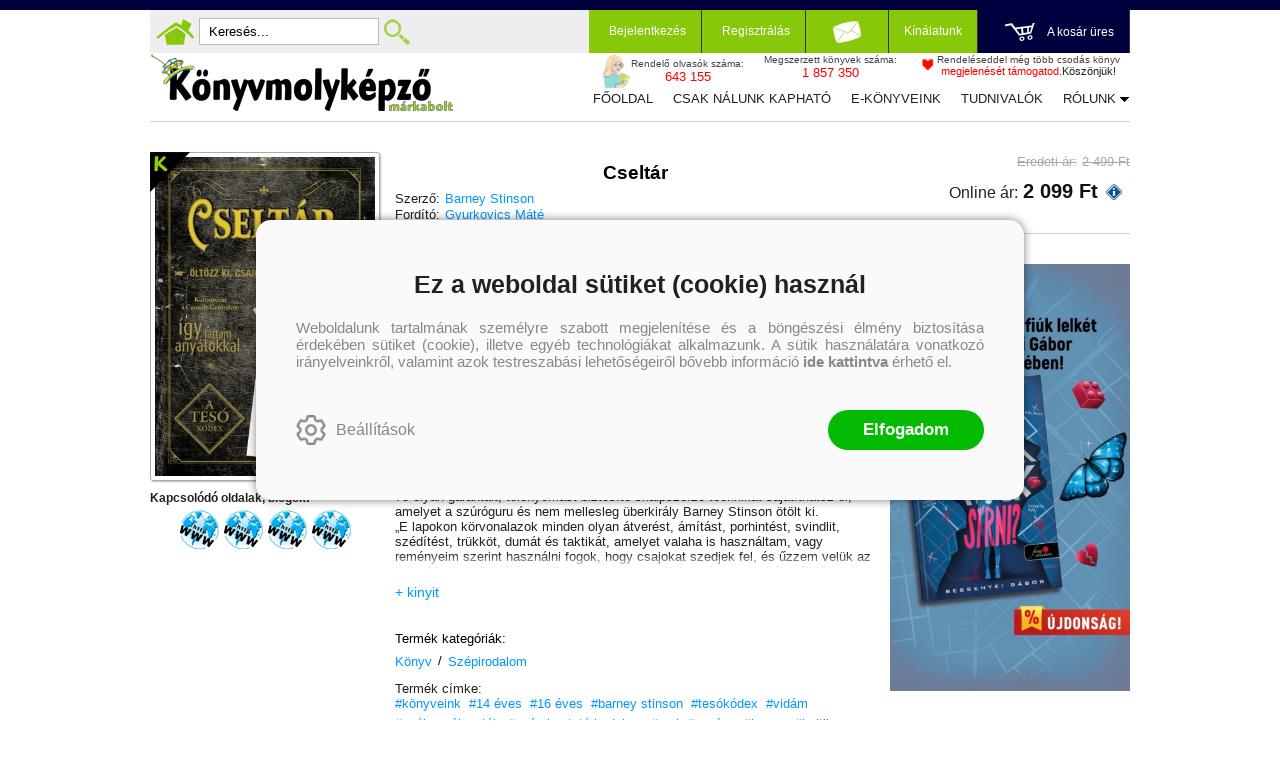

--- FILE ---
content_type: text/html; charset=utf-8
request_url: https://konyvmolykepzo.hu/products-page/konyv/barney-stinson-cseltar-760
body_size: 17113
content:


<!DOCTYPE html>
<html lang="hu" xmlns="http://www.w3.org/1999/xhtml" xmlns:fb="http://ogp.me/ns/fb#">
    <head><title>
	Barney Stinson: Cseltár
</title><meta charset="utf-8" />
<meta property="og:locale" content="hu_HU" />
<meta property="og:title" content="Barney Stinson: Cseltár" />
<meta property="og:url" content="https://konyvmolykepzo.hu/products-page/konyv/barney-stinson-cseltar-760" />
<meta property="og:type" content="website"/>
<meta property="og:site_name" content="Könyvmolyképző könyv webáruház | Biztos tipp, hogy olvass egy jót!" />
<meta property="fb:app_id" content="228297250562161"/>
<meta property="og:image" content="https://konyvmolykepzo.hu/wp-content/uploads/2011/11/0760_b1.jpg" />
<meta property="og:description" content="Mióta a világ világ, a férfiak minden kérdések alapkérdésére keresik a választ: „Miért vagyok itt… és nem mondjuk egy csajban?”. A válasz most megtaláltatott. Immár, a Cseltár segítségével, célba vehetsz..." />
<meta name="description" content="Mióta a világ világ, a férfiak minden kérdések alapkérdésére keresik a választ: „Miért vagyok itt… és nem mondjuk egy csajban?”. A válasz most megtaláltatott. Immár, a Cseltár segítségével, célba vehetsz..." />
<meta name="viewport" content="width=device-width, initial-scale=1, minimal-ui" />
<meta name="dc.language" content="hu" />
<meta name="dc.source" content="https://konyvmolykepzo.hu/products-page/konyv/barney-stinson-cseltar-760" />
<meta name="dc.title" content="Barney Stinson: Cseltár" />
<meta name="dc.subject" content="Barney Stinson: Cseltár" />
<meta name="dc.description" content="Mióta a világ világ, a férfiak minden kérdések alapkérdésére keresik a választ: „Miért vagyok itt… és nem mondjuk egy csajban?”. A válasz most megtaláltatott. Immár, a Cseltár segítségével, célba vehetsz..." />
<meta name="dc.format" content="text/html" />
<meta name="dc.type" content="Text" />
<link rel='icon' type='image/png' href='https://konyvmolykepzo.hu/favicon.ico'>
<link rel='apple-touch-icon' href='https://konyvmolykepzo.hu/apple-touch-icon.png'>
<link href='/content/RBSlider2/RBSlider2-2.8.9.css' rel='preload' as='style' />
<link href='/Content/rb-4.5.1.css' rel='preload' as='style' />
<link href='/Content/rb-controls-2.5.2.css' rel='preload' as='style' />
<link href='/Content/rb-section-1.5.6.css' rel='preload' as='style' />
<link href='/Content/rb-shop-3.0.0.css' rel='preload' as='style' />
<link href='/Content/Site-1.7.2.css' rel='preload' as='style' />
<noscript>
<div class='noscriptmsg'>
Nincs engedélyezve a javascript.
</div>
</noscript>
<script src='/Scripts/jquery-3.6.0.min.js'></script>
<script src='/Scripts/encoder.js'></script>
<script src='/Scripts/rb-4.2.6.js'></script>
<script src='/Scripts/rb-controls-1.8.5.js'></script>

<script>window.dataLayer = window.dataLayer || [];function gtag(){dataLayer.push(arguments);}gtag("consent", "default",{ "ad_storage": "denied","ad_user_data": "denied","ad_personalization": "denied","analytics_storage": "denied","functionality_storage": "denied","personalization_storage": "denied","security_storage": "granted"});</script>

<!-- Google Tag Manager -->
<script>(function(w,d,s,l,i){w[l]=w[l]||[];w[l].push({'gtm.start':
new Date().getTime(),event:'gtm.js'});var f=d.getElementsByTagName(s)[0],j=d.createElement(s),dl=l!='dataLayer'?'&l='+l:'';j.async=true;j.src=
'https://www.googletagmanager.com/gtm.js?id='+i+dl;f.parentNode.insertBefore(j,f);
})(window,document,'script','dataLayer','GTM-TGJD4HF');</script>
<!-- End Google Tag Manager -->

<script async src='https://www.googletagmanager.com/gtag/js?id=G-9NKEBHJJJP'></script> <script> window.dataLayer = window.dataLayer || [];
function gtag(){dataLayer.push(arguments);} gtag('js', new Date());
gtag('get', 'G-9NKEBHJJJP', 'client_id', (clientID) => { saveClientId(clientID,"")});
gtag('get', 'G-9NKEBHJJJP', 'session_id', (id) => { saveClientId("",id)});
function saveClientId(clientID,sessionId) {
if(clientID){
RBSetCookie("RBgClientId", clientID, 0);
}
if(sessionId){
RBSetCookie("RBgSessionId", sessionId, 0);
}
}
</script>



<script src='/Scripts/rb-shop-1.8.5.js'></script>
<script src='/Scripts/jquery-ui-1.13.1.min.js'></script>
<script src='/Content/entertotab/entertotab.1.0.1.js'></script>
<script src='/Content/messagebox/jquery.alerts.1.1.1.js'></script>
<script src='/Scripts/jquery.timers-1.2.js'></script>
<script src='/content/RBSlider2/RBSlider2-2.8.9.js'></script>

<script src='/content/SwipeEvent/jquery.event.move.1.3.2.js'></script>
<script src='/content/SwipeEvent/jquery.event.swipe.0.5.js'></script>

<link rel='stylesheet' href='/content/RBSidebar/rbsidebar-1.0.6.css' type='text/css' media='screen' />

<link rel='stylesheet' type='text/css' href='/content/Msg/jquery.msg.css' />
<script src='/content/Msg/jquery.center.min.js'></script>
<script src='/content/Msg/jquery.msg.min.1.0.8.js'></script>

<script type='text/javascript'>
function RBAjaxLoadDivInit() {
}
function RBConfirmFuncUser(confirm, functionYes, functionNo) {
RBConfirmFunc("Figyelem", confirm, "Rendben", "Mégsem",functionYes,"",functionNo);
}
</script>
<script type='text/javascript'>
$(document).ready(function () {
RBMediaState_Resize([{'azon':'Mobile', 'width':568 }, {'azon':'Tablet', 'width':1140 }, {'azon':'Desktop', 'width':0 }])
});
</script>


<link href='/Content/messagebox/jquery.alerts.css' rel='stylesheet' type='text/css' />
<link href='/Content/jQueryUICss/ui-lightness/jquery-ui-1.7.2.custom.css' rel='stylesheet' type='text/css' />
<link rel='stylesheet' href='/content/RBSlider2/RBSlider2-2.8.9.css' type='text/css' />

<link href='/Content/rb-4.5.1.css' rel='stylesheet' type='text/css' />
<link href='/Content/rb-controls-2.5.2.css' rel='stylesheet' type='text/css' />

<link href='/Content/rb-section-1.5.6.css' rel='stylesheet' type='text/css' />
<link href='/Content/rb-shop-3.0.0.css' rel='stylesheet' type='text/css' />
<link href='/Content/Site-1.7.2.css' rel='stylesheet' type='text/css' />
<link rel='stylesheet' type='text/css' href='/content/Msg/jquery.msg.css' />
<script src='/content/Msg/jquery.center.min.js'></script>
<script src='/content/Msg/jquery.msg.min.1.0.8.js'></script>
</head>
    <body class='body_root body_Home body_Home_ProductDetail body_others body_guest body_isdesktop'>
        <div id='fb-root'></div>
<script type='text/javascript'>
window.fbAsyncInit = function() {
FB.init({
appId  : '228297250562161',
status : true,
cookie : true,
xfbml  : true,
oauth : true
});
};
</script>
<script>(function(d, s, id) {
var js, fjs = d.getElementsByTagName(s)[0];
if (d.getElementById(id)) {return;}
js = d.createElement(s); js.id = id;
js.src = '//connect.facebook.net/hu_HU/all.js#xfbml=1&appId=228297250562161';
fjs.parentNode.insertBefore(js, fjs);
}(document, 'script', 'facebook-jssdk'));
</script>

<script src='https://www.youtube.com/iframe_api'></script>
<script>
window.dataLayer = window.dataLayer || [];
window.dataLayer.push({
'event': 'content view',
'content_id': '000760'
});
</script>

<!-- Google Tag Manager (noscript) -->
<noscript><iframe src="https://www.googletagmanager.com/ns.html?id=GTM-TGJD4HF"
height="0" width="0" style="display:none;visibility:hidden"></iframe></noscript>
<!-- End Google Tag Manager (noscript) -->

<div id='rb_dialog'>
</div>
<div  class='popup_panel_container'>
<div id='rb-overlay' class='rb-overlay divonclick' style='display: none'  onclick='javascript: RBBodyOverlayClick()'>
</div>
<div id='rb-spec1overlay' class='rb-overlay rb-specoverlay divonclick' style='display: none'  onclick='javascript: RBSpecBodyOverlayClick("1")'>
</div>
<script type='text/javascript'>
$(document).ready(function () {
$('.rb-overlay').on('touchmove', function(e){ 
if (e.preventDefault)
e.preventDefault();
RBStopEvent(e);
});
});
</script>

<div id='rb-loading-overlay'  style='display: none'>
<div  class='rb-loading-overlay-msg'>
</div>
</div>

<div  class='main_rbinfo_panel'>
<div id='popup-rbinfo_panel' class='popup-rbinfo_panel popup_panel rb-popuppanel-disabled'>
<div  class='popup_panel_wrapper'>
<div  class='popup-rbinfo_panel_closebutton popup_panel_closebutton divonclick'   onclick='javascript: RBBodyOverlayClick(); return false;'>
</div>
<div id='popup-rbinfo_panel_body' class='popup-rbinfo_panel_body popup_panel_body'  tabindex=0>
</div>
</div>
</div>

</div>
<div  class='main_rbimage_panel'>
<div id='popup-rbimage_panel' class='popup-rbimage_panel popup_panel rb-popuppanel-disabled divonclick'   onclick='javascript: RBBodyOverlayClick();'>
<div  class='popup_panel_wrapper'>
<div  class='popup-rbimage_panel_closebutton popup_panel_closebutton divonclick'   onclick='javascript: RBBodyOverlayClick(); return false;'>
</div>
<div id='popup-rbimage_panel_body' class='popup-rbimage_panel_body popup_panel_body'  tabindex=0>
</div>
</div>
</div>

</div>
<div  class='main_menu_login_panel'>
<div id='popup-login_panel' class='popup-login_panel popup_panel rb-popuppanel-disabled'>
<div  class='popup_panel_wrapper'>
<div  class='popup-login_panel_closebutton popup_panel_closebutton divonclick'   onclick='javascript: RBBodyOverlayClick(); return false;'>
</div>
<div id='popup-login_panel_body' class='popup-login_panel_body popup_panel_body'  tabindex=0>
</div>
</div>
</div>

</div>
<div  class='main_menu_register_panel'>
<div id='popup-register_panel' class='popup-register_panel popup_panel rb-popuppanel-disabled'>
<div  class='popup_panel_wrapper'>
<div  class='popup-register_panel_closebutton popup_panel_closebutton divonclick'   onclick='javascript: RBBodyOverlayClick(); return false;'>
</div>
<div id='popup-register_panel_body' class='popup-register_panel_body popup_panel_body'  tabindex=0>
</div>
</div>
</div>

</div>
<div  class='main_menu_input_panel'>
<div id='popup-input-popup_panel' class='popup-input-popup_panel popup_panel input_popupinput_panel rb-popuppanel-disabled'>
<div  class='popup_panel_wrapper'>
<div  class='popup-input-popup_panel_closebutton popup_panel_closebutton divonclick'   onclick='javascript: RBBodyOverlayClick(); return false;'>
</div>
<div id='popup-input-popup_panel_body' class='popup-input-popup_panel_body popup_panel_body'  tabindex=0>
</div>
</div>
</div>

</div>
<div  class='main_menu_detail_panel'>
<div id='popup-detail_panel' class='popup-detail_panel popup_panel rb-popuppanel-disabled'>
<div  class='popup_panel_wrapper'>
<div  class='popup-detail_panel_closebutton popup_panel_closebutton divonclick'   onclick='javascript: RBBodyOverlayClick(); return false;'>
</div>
<div id='popup-detail_panel_body' class='popup-detail_panel_body popup_panel_body'  tabindex=0>
</div>
</div>
</div>

</div>
<div  class='main_menu_crop_panel'>
<div id='popup-rb_crop_panel' class='popup-rb_crop_panel popup_panel rb-popuppanel-disabled'>
<div  class='popup_panel_wrapper'>
<div  class='popup-rb_crop_panel_closebutton popup_panel_closebutton divonclick'   onclick='RBSpecBodyOverlayClick("1"); return false;'>
</div>
<div id='popup-rb_crop_panel_body' class='popup-rb_crop_panel_body popup_panel_body'  tabindex=0>
</div>
</div>
</div>

</div>
<div  class='main_menu_extra_panel'>
<div id='popup-extra_panel' class='popup-extra_panel popup_panel rb-popuppanel-disabled'>
<div  class='popup_panel_wrapper'>
<div  class='popup-extra_panel_closebutton popup_panel_closebutton divonclick'   onclick='javascript: RBBodyOverlayClick(); return false;'>
</div>
<div id='popup-extra_panel_body' class='popup-extra_panel_body popup_panel_body'  tabindex=0>
</div>
</div>
</div>

</div>
<div  class='main_menu_extranew_panel'>
<div id='popup-extranew_panel' class='popup-extranew_panel popup_panel rb-popuppanel-disabled'>
<div  class='popup_panel_wrapper'>
<div id='popup-extranew_panel_body' class='popup-extranew_panel_body popup_panel_body'  tabindex=0>
</div>
</div>
</div>

</div>
<div id='popupdata-panel' class='popupdata-panel specpopup_panel rb-popuppanel-disabled'>
</div>

<div  class='mini_menu_category_panel'>
<div id='popup-productcategories_full_panel' class='popup-productcategories_full_panel popup_panel rb-popuppanel-disabled'>
<div  class='popup_panel_wrapper'>
<div  class='popup-productcategories_full_panel_closebutton popup_panel_closebutton divonclick'   onclick='javascript: RBBodyOverlayClick(); return false;'>
</div>
<div id='popup-productcategories_full_panel_body' class='popup-productcategories_full_panel_body popup_panel_body'  tabindex=0>
</div>
</div>
</div>

</div>
<div  class='popup_basket_panel'>
<div id='popup-popupbasket_full_panel' class='popup-popupbasket_full_panel popup_panel rb-popuppanel-disabled'>
<div  class='popup_panel_wrapper'>
<div  class='popup-popupbasket_full_panel_closebutton popup_panel_closebutton divonclick'   onclick='javascript: RBBodyOverlayClick(); return false;'>
</div>
<div id='popup-popupbasket_full_panel_body' class='popup-popupbasket_full_panel_body popup_panel_body'  tabindex=0>
</div>
</div>
</div>

</div>


</div>

<div  class='popuploginbutton_hidden' style='display: none'>
<div  class='popup_full popup-login_full'>
<div  class='popup_buttons'>
<div  class='popup-login_button popup-login_button_on popup_button popup_button_on divonclick'   onclick='javascript: RBBodyOverlayClick(); RBRemoveClass(".popup-login_panel","rb-popuppanel-disabled"); RBAddClass(".popup-login_panel","rb-popuppanel-visibled"); RBAjax_LoadDiv("/Account/LogOnInfo","popup-login_panel_body", "","",""); RBBodyOverlayOn(); RBAddClass(".popup-login_button_off", "rb-overlay-click"); SetVisible(".popup_button_on"); SetDisable(".popup_button_off"); SetVisible(".popup-login_full .popup-login_button_off"); SetDisable(".popup-login_full .popup-login_button_on");  return false;' title='Bejelentkezés'>
</div>
<div  class='popup-login_button popup-login_button_off popup_button popup_button_off divonclick' style='display: none'  onclick='javascript: RBBodyOverlayOff();  return false;' title='Bejelentkezés'>
</div>
</div>
</div>

</div>
<div  class='popupregisterbutton_hidden' style='display: none'>
<div  class='popup_full popup-register_full'>
<div  class='popup_buttons'>
<div  class='popup-register_button popup-register_button_on popup_button popup_button_on divonclick'   onclick='javascript: RBBodyOverlayClick(); RBRemoveClass(".popup-register_panel","rb-popuppanel-disabled"); RBAddClass(".popup-register_panel","rb-popuppanel-visibled"); RBAjax_LoadDiv("/Account/ChildRegister","popup-register_panel_body", "","",""); RBBodyOverlayOn(); RBAddClass(".popup-register_button_off", "rb-overlay-click"); SetVisible(".popup_button_on"); SetDisable(".popup_button_off"); SetVisible(".popup-register_full .popup-register_button_off"); SetDisable(".popup-register_full .popup-register_button_on");  return false;' title='Regisztrálás'>
</div>
<div  class='popup-register_button popup-register_button_off popup_button popup_button_off divonclick' style='display: none'  onclick='javascript: RBBodyOverlayOff();  return false;' title='Regisztrálás'>
</div>
</div>
</div>

</div>
<div  class='rb-scrolltop divonclick'   onclick='RBScrollToId("container")'>
</div>

<script src='/content/RBParallax/RBParallax-1.0.9.js'></script>

<script type='text/javascript'>
var PrgParallaxController;
$(document).ready(function () {
// init controller
PrgParallaxController = new RBParallaxController()
PrgParallaxController.AddTopClassItem('', 'body', RBGetWindowsHeight(), 'rb-scrolltop-show');
});
</script>

<div  class='rb_shop_additempopup-full disableitem'>
</div>


        <script>
            $(document).ready(function ($) {
                PrgParallaxController.AddTopClassItem("", "#container", "50", "rb-top100");
            });
	    </script>
        <div id="container">
            
            
              <div id="rbsidebar-menupanel" class="rbsidebar_panel rbsidebar_panel_disabled">
                <div class="menu menu_sidebar">
                  <div class="menu_items">
                    <div  class='main_menu_login'>
<div  class='popup_full popup-login_full'>
<div  class='popup_buttons'>
<div  class='popup-login_link popup-login_button_on popup_link popup_button_on divonclick'   onclick='RBSessionRedirectUrl("2291ab2d-a90d-4311-a40a-4fc8f7f6f464", "https://konyvmolykepzo.hu/products-page/konyv/barney-stinson-cseltar-760", "RBSession-Login", "1");' title='Bejelentkezés'>
<div  class='popup_button_title'>
Bejelentkezés
</div>
</div>
</div>
</div>

</div>
<div  class='main_menu_search divonclick'   onclick='javascript: RBBodyOverlayClick(); RBRemoveClass(".popup-extra_panel","rb-popuppanel-disabled"); RBAddClass(".popup-extra_panel","rb-popuppanel-visibled"); RBAjax_LoadChildDiv("/Home/ShowChildSectionGroup?azon=Products-Filters","","popup-extra_panel_body", "","",""); RBBodyOverlayOn(); '>
Keresés
</div>
<div  class='menu_divitem main_menu_books'>
<div class='menu_item rbmenuh2'>
<div  class='menu_divitem_click divonclick'   onclick='javascript: RBBodyOverlayClick(); RBRemoveClass(".popup-extra_panel","rb-popuppanel-disabled"); RBAddClass(".popup-extra_panel","rb-popuppanel-visibled"); RBAjax_LoadChildDiv("/Home/ProductCategories","","popup-extra_panel_body", "","",""); RBBodyOverlayOn(); ' title='Kategóriák'>
<div  class='menu_divitem_info'>
<div  class='menu_divitem_title-image'>

</div>
<div  class='menu_divitem_title'>
Kategóriák
</div>
</div>
</div>
</div>
</div>

<div  class='main_menu_series divonclick'   onclick='javascript: RBBodyOverlayClick(); RBRemoveClass(".popup-extra_panel","rb-popuppanel-disabled"); RBAddClass(".popup-extra_panel","rb-popuppanel-visibled"); RBAjax_LoadChildDiv("/Home/ShowChildSectionGroup?azon=Series-Filters","","popup-extra_panel_body", "","",""); RBBodyOverlayOn(); '>
Sorozatok
</div>
<div  class='main_menu_top'>
<div  class='menu_divitem'>
<div class='menu_item rbmenuh2'>
<a href="https://konyvmolykepzo.hu/" title='Főoldal' >
<div  class='menu_divitem_image'>
</div>
<div  class='menu_divitem_info'>
<div  class='menu_divitem_title'>
Főoldal
</div>
</div>
</a>
</div>
</div>

<div  class='menu_divitem'>
<div class='menu_item rbmenuh2'>
<a href="https://konyvmolykepzo.hu/konyvlista/csak-nalunk-kaphato" title='Csak nálunk kapható' >
<div  class='menu_divitem_image'>
</div>
<div  class='menu_divitem_info'>
<div  class='menu_divitem_title'>
Csak nálunk kapható
</div>
</div>
</a>
</div>
</div>

<div  class='menu_divitem'>
<div class='menu_item rbmenuh2'>
<a href="https://konyvmolykepzo.hu/products-page/ebook" title='E-könyveink' >
<div  class='menu_divitem_image'>
</div>
<div  class='menu_divitem_info'>
<div  class='menu_divitem_title'>
E-könyveink
</div>
</div>
</a>
</div>
</div>

<div  class='menu_divitem'>
<div class='menu_item rbmenuh2'>
<a href="https://konyvmolykepzo.hu/szallitasi-es-fizetesi-informaciok" title='Tudnivalók' >
<div  class='menu_divitem_image'>
</div>
<div  class='menu_divitem_info'>
<div  class='menu_divitem_title'>
Tudnivalók
</div>
</div>
</a>
</div>
</div>

<div  class='menu_divitem'>
<div class='menu_item rbmenuh2'>
<a href="https://konyvmolykepzo.hu/rolunk" title='Rólunk' >
<div  class='menu_divitem_image'>
</div>
<div  class='menu_divitem_info'>
<div  class='menu_divitem_title'>
Rólunk
</div>
</div>
</a>
</div>
</div>

<div  class='menu_divitem'>
<div class='menu_item rbmenuh2'>
<a href="https://konyvmolykepzo.hu/kapcsolat" title='Kapcsolat' >
<div  class='menu_divitem_image'>
</div>
<div  class='menu_divitem_info'>
<div  class='menu_divitem_title'>
Kapcsolat
</div>
</div>
</a>
</div>
</div>

</div>

                  </div>
                </div>
              </div>
            
            <div id="page"  class='page page_Home page_Home_ProductDetail page_others'>
                <div id="header">
                    <div id="site-name">
                      
                        <div class="baseheader_main">
                          <div class="baseheader_line1">
                            <div class="baseheader_mini">
                              <div id='rbsidebar-menubutton' class='rbsidebar_button'>
</div>
<script type='text/javascript'>
$(document).ready(function () {
$('#rbsidebar-menubutton').RBSidebar('rbsidebar-menupanel','push','');
});
</script>


                            </div>
                            <div class="baseheader_left">
                              <div class="menu_items">
                                <div  class='main_menu_home divonclick'   onclick='RBLoadPage("https://konyvmolykepzo.hu/")' title='Főoldal'>
</div>
<div  class='main_menu_search-input'>

<form action='/kereses' method='Post' name='mySearchForm' id='mySearchForm'>
<input id="search" maxlength="50" name="search" placeholder=" Keresés..." type="text" value="" />
<input class='search_button' type='submit' value='' />
</form>
<script type='text/javascript'>
$(document).ready(function () {
SetTextItemPlaceHolder($('#search'), 0);
});
</script>

</div>
<div  class='main_menu_search divonclick'   onclick='javascript: RBBodyOverlayClick(); RBRemoveClass(".popup-extra_panel","rb-popuppanel-disabled"); RBAddClass(".popup-extra_panel","rb-popuppanel-visibled"); RBAjax_LoadChildDiv("/Home/ShowChildSectionGroup?azon=Products-Filters","","popup-extra_panel_body", "","",""); RBBodyOverlayOn(); ' title='Keresés'>
</div>

                              </div>
                            </div>
                            <div class="baseheader_right">
                              <div class="menu_items">
                                <div  class='main_menu_groups'>
<div  class='main_menu_login'>
<div  class='popup_full popup-login_full'>
<div  class='popup_buttons'>
<div  class='popup-login_link popup-login_button_on popup_link popup_button_on divonclick'   onclick='RBSessionRedirectUrl("6cabb850-7fe5-404a-9935-f48b568e7c27", "https://konyvmolykepzo.hu/products-page/konyv/barney-stinson-cseltar-760", "RBSession-Login", "1");' title='Bejelentkezés'>
<div  class='popup_button_title'>
Bejelentkezés
</div>
</div>
</div>
</div>

</div>
<div  class='main_menu_register'>
<div  class='popup_full popup-register_full'>
<div  class='popup_buttons'>
<div  class='popup-register_link popup-register_button_on popup_link popup_button_on divonclick'   onclick='RBOnClick(".popupregisterbutton_hidden .popup-register_button_on");' title='Regisztrálás'>
<div  class='popup_button_title'>
Regisztrálás
</div>
</div>
</div>
</div>

</div>
<div  class='main_menu_sub'>
<div  class='menu_divitem menu_haschildmenu'>
<div class='menu_item rbmenuh2'>
<a  title='Feliratkozás hírlevélre' >
<div  class='menu_image'>
</div>
</a>
</div>
<div  class='menu_childitems menu_childitems_disable'>
<div  class='menu_childitems_subdiv'>
<div  class='rb-global-partialinput'>
<div  class='rb-newsitem-newsletter'>
<div id='inputfull-3d8f15e6-197b-4371-95c1-2180ec68e57a' class='input input_NewsLetterSubscribe inputform-full inputform-insert'>
<form action='/Home/InputPartial' method='Post' name='newslettersubscribe' id='newslettersubscribe'>
<div class='inputform'>
<div  class='inputtitle_div'>
<div class='inputtitle rbh3'>Hírlevél feliratkozás</div>
</div>


<div class='validation-summary-errors validation-summary-globalerror'>
 <span class='validation-summary-globalerror-item'></span>
</div>
<fieldset>
<input id="actionId" name="actionId" type="hidden" value="temp-646415e3-4390-4523-88bd-0ed3c901458c" /><input id="actionAzon" name="actionAzon" type="hidden" value="NewsLetterSubscribe" />
<div class='inputpage_fields' >
<div class='inputgroup inputgroup-start'><div class='inputpage_field inputpage_fieldpage inputpage_fieldpage_alapadatok  inputpage_field_NewsLetterContent inputpage_fieldtype_Text inputpageitemajaxdisabled'><input class="inputpage_item input-validation-errorfield input-fieldtype-Text" id="NewsLetterContent" name="NewsLetterContent" tabindex="321" type="text" value="" /> <span id='NewsLetterContent-error' class='field-validation-error'></span></div><div class='inputpage_field inputpage_fieldpage inputpage_fieldpage_alapadatok  inputpage_field_SubscribeTypeCode inputpage_fieldtype_Text inputpageitemajaxdisabled'><input class="inputpage_item input-validation-errorfield input-fieldtype-Text" id="SubscribeTypeCode" name="SubscribeTypeCode" tabindex="322" type="text" value="" /> <span id='SubscribeTypeCode-error' class='field-validation-error'></span></div><div class='inputpage_field inputpage_fieldpage inputpage_fieldpage_alapadatok  inputpage_field_Name inputpage_fieldtype_Text'><input class="inputpage_item input-validation-errorfield input-fieldtype-Text" id="Name" name="Name" placeholder="Név" tabindex="323" type="text" value="" /> <span id='Name-error' class='field-validation-error'></span></div><div class='inputpage_field inputpage_fieldpage inputpage_fieldpage_alapadatok  inputpage_field_EMail inputpage_fieldtype_Text'><input class="inputpage_item input-validation-errorfield input-fieldtype-Text" id="EMail" name="EMail" placeholder="E-mail" tabindex="324" type="text" value="" /> <span id='EMail-error' class='field-validation-error'></span></div><div class='inputpage_field inputpage_fieldpage inputpage_fieldpage_alapadatok  inputpage_field_NewsLetterContentGroupId inputpage_fieldtype_Text inputpageitemajaxdisabled'><input class="inputpage_item input-validation-errorfield input-fieldtype-Text" id="NewsLetterContentGroupId" name="NewsLetterContentGroupId" tabindex="325" type="text" value="" /> <span id='NewsLetterContentGroupId-error' class='field-validation-error'></span></div><div class='inputpage_field inputpage_fieldpage inputpage_fieldpage_alapadatok  inputpage_field_NewsLetterContentId inputpage_fieldtype_Combo inputpageitemajaxdisabled'><div class='inputpage_select'><select class="inputpage_item input-validation-errorfield input-fieldtype-Combo" id="NewsLetterContentId" name="NewsLetterContentId" placeholder="Válasszon témát" tabindex="326"><option selected="selected" value="">V&#225;lasszon t&#233;m&#225;t</option>
</select></div> <span id='NewsLetterContentId-error' class='field-validation-error'></span></div></div><div class='inputgroup inputgroup-datahandlingconfirmok-newslettersubscribe inputgroup-datahandlingconfirmok'><div class='inputpage_field inputpage_fieldpage inputpage_fieldpage_alapadatok  inputpage_field_DataHandlingConfirmOk-newslettersubscribe inputpage_fieldtype_CheckBox datahandlingconfirmok'><div class='inputpage_beforefield'><div  class='datahandling-confirm'>
<div  class='datahandling-title datahandling-confirm-haslink divonclick'   onclick='RBLoadPage("/adatvedelem","_blank")'>
Az adatvédelmi és adatkezelési szabályzatot ide kattintva olvashatja el.
</div>
</div>
</div><input class="inputpage_item input-validation-errorfield input-fieldtype-CheckBox" id="DataHandlingConfirmOk-newslettersubscribe" name="DataHandlingConfirmOk-newslettersubscribe" tabindex="327" type="checkbox" value="true" /><input name="DataHandlingConfirmOk-newslettersubscribe" type="hidden" value="false" /><label class='inputpage_label' for='DataHandlingConfirmOk-newslettersubscribe'  >A megadott adataim kezeléséhez hozzájárulok, az  Adatvédelmi és adatkezelési szabályzatban  foglaltakat elfogadom.</label> <span id='DataHandlingConfirmOk-newslettersubscribe-error' class='field-validation-error'></span></div></div>

</div>
<div  class='inputpage_buttons inputpage_buttons_after'>
<button type='button' class='submitbutton okbutton' title='' onclick='javascript:RBAjax_InputValidate("/Home/AjaxInputValidate","","newslettersubscribe","/Home/AjaxInputPost","","","");'  tabindex='328'>Feliratkozás</button>
</div>
</fieldset>
</div>
</form>
</div>
<script type='text/javascript'>
$(document).ready(function () {
$(document).placeholder();
});
</script>



<script type='text/javascript'>
EnterToTab.init(document.getElementById('newslettersubscribe'));
</script>

</div>

</div>

</div>
</div>
</div>

</div>
<div  class='main_menu_offers'>
<div  class='menu_divitem menu_haschildmenu'>
<div class='menu_item rbmenuh2'>
<div  class='menu_divitem_click divonclick'   onclick='RBLoadPage("https://konyvmolykepzo.hu/products-page")'>
<div  class='menu_divitem_info'>
<div  class='menu_divitem_title-image'>

</div>
<div  class='menu_divitem_title'>
Kínálatunk
</div>
</div>
</div>
</div>
<div  class='menu_childitems menu_childitems_disable'>
<div  class='menu_childitems_subdiv'>
<div  class='rbmenu_group-full'>
<div  class='rbmenu_group rbmenu_group-7'>
<div  class='rbmenu_group_title divonclick'   onclick='RBLoadPage("/products-page/egyeb")'>
Egyéb
</div>
<div  class='menu_divitem'>
<div class='menu_item rbmenuh2'>
<a href="https://konyvmolykepzo.hu/sorozat/kilincsakasztok" title='Kilincsakasztók' >
<div  class='menu_divitem_image'>
</div>
<div  class='menu_divitem_info'>
<div  class='menu_divitem_title'>
Kilincsakasztók
</div>
</div>
</a>
</div>
</div>

<div  class='menu_divitem'>
<div class='menu_item rbmenuh2'>
<a href="https://konyvmolykepzo.hu/sorozat/egyeb" title='Egyéb' >
<div  class='menu_divitem_image'>
</div>
<div  class='menu_divitem_info'>
<div  class='menu_divitem_title'>
Egyéb
</div>
</div>
</a>
</div>
</div>

<div  class='menu_divitem'>
<div class='menu_item rbmenuh2'>
<a href="https://konyvmolykepzo.hu/sorozat/utalvanyok" title='Utalványok' >
<div  class='menu_divitem_image'>
</div>
<div  class='menu_divitem_info'>
<div  class='menu_divitem_title'>
Utalványok
</div>
</div>
</a>
</div>
</div>

</div>
<div  class='rbmenu_group rbmenu_group-8'>
<div  class='rbmenu_group_title divonclick'   onclick='RBLoadPage("/products-page/ebook")'>
e-könyveink
</div>
<div  class='menu_divitem'>
<div class='menu_item rbmenuh2'>
<a href="https://konyvmolykepzo.hu/ebook-kereses?series=arany-pottyos-konyvek" title='Arany pöttyös könyvek' >
<div  class='menu_divitem_image'>
</div>
<div  class='menu_divitem_info'>
<div  class='menu_divitem_title'>
Arany pöttyös könyvek
</div>
</div>
</a>
</div>
</div>

<div  class='menu_divitem'>
<div class='menu_item rbmenuh2'>
<a href="https://konyvmolykepzo.hu/ebook-kereses?series=aranytoll" title='Aranytoll' >
<div  class='menu_divitem_image'>
</div>
<div  class='menu_divitem_info'>
<div  class='menu_divitem_title'>
Aranytoll
</div>
</div>
</a>
</div>
</div>

<div  class='menu_divitem'>
<div class='menu_item rbmenuh2'>
<a href="https://konyvmolykepzo.hu/ebook-kereses?series=bel-canto" title='Bel Canto' >
<div  class='menu_divitem_image'>
</div>
<div  class='menu_divitem_info'>
<div  class='menu_divitem_title'>
Bel Canto
</div>
</div>
</a>
</div>
</div>

<div  class='menu_divitem'>
<div class='menu_item rbmenuh2'>
<a href="https://konyvmolykepzo.hu/ebook-kereses?series=bibor-pottyos-konyvek" title='Bíbor pöttyös könyvek' >
<div  class='menu_divitem_image'>
</div>
<div  class='menu_divitem_info'>
<div  class='menu_divitem_title'>
Bíbor pöttyös könyvek
</div>
</div>
</a>
</div>
</div>

<div  class='menu_divitem'>
<div class='menu_item rbmenuh2'>
<a href="https://konyvmolykepzo.hu/ebook-kereses?series=csikos-lanyszoba-kotetek" title='Csíkos lányszoba kötetek' >
<div  class='menu_divitem_image'>
</div>
<div  class='menu_divitem_info'>
<div  class='menu_divitem_title'>
Csíkos lányszoba kötetek
</div>
</div>
</a>
</div>
</div>

<div  class='menu_divitem'>
<div class='menu_item rbmenuh2'>
<a href="https://konyvmolykepzo.hu/ebook-kereses?series=fekete-macska-regenytar" title='Fekete macska regénytár' >
<div  class='menu_divitem_image'>
</div>
<div  class='menu_divitem_info'>
<div  class='menu_divitem_title'>
Fekete macska regénytár
</div>
</div>
</a>
</div>
</div>

<div  class='menu_divitem'>
<div class='menu_item rbmenuh2'>
<a href="https://konyvmolykepzo.hu/ebook-kereses?series=jonatan-konyvmolykepzo" title='Jonatán könyvmolyképző' >
<div  class='menu_divitem_image'>
</div>
<div  class='menu_divitem_info'>
<div  class='menu_divitem_title'>
Jonatán könyvmolyképző
</div>
</div>
</a>
</div>
</div>

<div  class='menu_divitem'>
<div class='menu_item rbmenuh2'>
<a href="https://konyvmolykepzo.hu/ebook-kereses?series=kameleon-konyvek" title='Kaméleon könyvek' >
<div  class='menu_divitem_image'>
</div>
<div  class='menu_divitem_info'>
<div  class='menu_divitem_title'>
Kaméleon könyvek
</div>
</div>
</a>
</div>
</div>

<div  class='menu_divitem'>
<div class='menu_item rbmenuh2'>
<a href="https://konyvmolykepzo.hu/ebook-kereses?series=kristaly-pottyos-konyvek" title='Kristály pöttyös könyvek' >
<div  class='menu_divitem_image'>
</div>
<div  class='menu_divitem_info'>
<div  class='menu_divitem_title'>
Kristály pöttyös könyvek
</div>
</div>
</a>
</div>
</div>

<div  class='menu_divitem'>
<div class='menu_item rbmenuh2'>
<a href="https://konyvmolykepzo.hu/ebook-kereses?series=meseido" title='Meseidő' >
<div  class='menu_divitem_image'>
</div>
<div  class='menu_divitem_info'>
<div  class='menu_divitem_title'>
Meseidő
</div>
</div>
</a>
</div>
</div>

<div  class='menu_divitem'>
<div class='menu_item rbmenuh2'>
<a href="https://konyvmolykepzo.hu/ebook-kereses?series=olvasni-jo" title='Olvasni jó' >
<div  class='menu_divitem_image'>
</div>
<div  class='menu_divitem_info'>
<div  class='menu_divitem_title'>
Olvasni jó
</div>
</div>
</a>
</div>
</div>

<div  class='menu_divitem'>
<div class='menu_item rbmenuh2'>
<a href="https://konyvmolykepzo.hu/ebook-kereses?series=razos-konyvek" title='Rázós könyvek' >
<div  class='menu_divitem_image'>
</div>
<div  class='menu_divitem_info'>
<div  class='menu_divitem_title'>
Rázós könyvek
</div>
</div>
</a>
</div>
</div>

<div  class='menu_divitem'>
<div class='menu_item rbmenuh2'>
<a href="https://konyvmolykepzo.hu/ebook-kereses?series=rubin-pottyos-konyvek" title='Rubin pöttyös könyvek' >
<div  class='menu_divitem_image'>
</div>
<div  class='menu_divitem_info'>
<div  class='menu_divitem_title'>
Rubin pöttyös könyvek
</div>
</div>
</a>
</div>
</div>

<div  class='menu_divitem'>
<div class='menu_item rbmenuh2'>
<a href="https://konyvmolykepzo.hu/ebook-kereses?series=sotet-orveny" title='Sötét örvény' >
<div  class='menu_divitem_image'>
</div>
<div  class='menu_divitem_info'>
<div  class='menu_divitem_title'>
Sötét örvény
</div>
</div>
</a>
</div>
</div>

<div  class='menu_divitem'>
<div class='menu_item rbmenuh2'>
<a href="https://konyvmolykepzo.hu/ebook-kereses?series=szeles-valasztek" title='Széles választék' >
<div  class='menu_divitem_image'>
</div>
<div  class='menu_divitem_info'>
<div  class='menu_divitem_title'>
Széles választék
</div>
</div>
</a>
</div>
</div>

<div  class='menu_divitem'>
<div class='menu_item rbmenuh2'>
<a href="https://konyvmolykepzo.hu/ebook-kereses?series=szeles-valasztek-gyerek" title='Széles választék gyerek' >
<div  class='menu_divitem_image'>
</div>
<div  class='menu_divitem_info'>
<div  class='menu_divitem_title'>
Széles választék gyerek
</div>
</div>
</a>
</div>
</div>

<div  class='menu_divitem'>
<div class='menu_item rbmenuh2'>
<a href="https://konyvmolykepzo.hu/ebook-kereses?series=szeles-valasztek-ifjusagi" title='Széles választék ifjúsági' >
<div  class='menu_divitem_image'>
</div>
<div  class='menu_divitem_info'>
<div  class='menu_divitem_title'>
Széles választék ifjúsági
</div>
</div>
</a>
</div>
</div>

<div  class='menu_divitem'>
<div class='menu_item rbmenuh2'>
<a href="https://konyvmolykepzo.hu/ebook-kereses?series=szivarvany-kor" title='Szivárvány kör' >
<div  class='menu_divitem_image'>
</div>
<div  class='menu_divitem_info'>
<div  class='menu_divitem_title'>
Szivárvány kör
</div>
</div>
</a>
</div>
</div>

<div  class='menu_divitem'>
<div class='menu_item rbmenuh2'>
<a href="https://konyvmolykepzo.hu/ebook-kereses?series=voros-pottyos-konyvek" title='Vörös pöttyös könyvek' >
<div  class='menu_divitem_image'>
</div>
<div  class='menu_divitem_info'>
<div  class='menu_divitem_title'>
Vörös pöttyös könyvek
</div>
</div>
</a>
</div>
</div>

<div  class='menu_divitem'>
<div class='menu_item rbmenuh2'>
<a href="https://konyvmolykepzo.hu/ebook-kereses?series=zafir-pottyos-konyvek" title='Zafír pöttyös könyvek' >
<div  class='menu_divitem_image'>
</div>
<div  class='menu_divitem_info'>
<div  class='menu_divitem_title'>
Zafír pöttyös könyvek
</div>
</div>
</a>
</div>
</div>

</div>
<div  class='rbmenu_group rbmenu_group-9'>
<div  class='rbmenu_group_title divonclick'   onclick='RBLoadPage("/products-page/konyv")'>
Könyveink
</div>
<div  class='menu_divitem'>
<div class='menu_item rbmenuh2'>
<a href="https://konyvmolykepzo.hu/sorozat/arany-pottyos-konyvek" title='Arany pöttyös könyvek' >
<div  class='menu_divitem_image'>
</div>
<div  class='menu_divitem_info'>
<div  class='menu_divitem_title'>
Arany pöttyös könyvek
</div>
</div>
</a>
</div>
</div>

<div  class='menu_divitem'>
<div class='menu_item rbmenuh2'>
<a href="https://konyvmolykepzo.hu/sorozat/aranytoll" title='Aranytoll' >
<div  class='menu_divitem_image'>
</div>
<div  class='menu_divitem_info'>
<div  class='menu_divitem_title'>
Aranytoll
</div>
</div>
</a>
</div>
</div>

<div  class='menu_divitem'>
<div class='menu_item rbmenuh2'>
<a href="https://konyvmolykepzo.hu/sorozat/bel-canto" title='Bel Canto' >
<div  class='menu_divitem_image'>
</div>
<div  class='menu_divitem_info'>
<div  class='menu_divitem_title'>
Bel Canto
</div>
</div>
</a>
</div>
</div>

<div  class='menu_divitem'>
<div class='menu_item rbmenuh2'>
<a href="https://konyvmolykepzo.hu/sorozat/bibor-pottyos-konyvek" title='Bíbor pöttyös könyvek' >
<div  class='menu_divitem_image'>
</div>
<div  class='menu_divitem_info'>
<div  class='menu_divitem_title'>
Bíbor pöttyös könyvek
</div>
</div>
</a>
</div>
</div>

<div  class='menu_divitem'>
<div class='menu_item rbmenuh2'>
<a href="https://konyvmolykepzo.hu/sorozat/csak-lanyoknak-neked" title='Csak lányoknak - Neked!' >
<div  class='menu_divitem_image'>
</div>
<div  class='menu_divitem_info'>
<div  class='menu_divitem_title'>
Csak lányoknak - Neked!
</div>
</div>
</a>
</div>
</div>

<div  class='menu_divitem'>
<div class='menu_item rbmenuh2'>
<a href="https://konyvmolykepzo.hu/sorozat/csikos-lanyszoba-kotetek" title='Csíkos lányszoba kötetek' >
<div  class='menu_divitem_image'>
</div>
<div  class='menu_divitem_info'>
<div  class='menu_divitem_title'>
Csíkos lányszoba kötetek
</div>
</div>
</a>
</div>
</div>

<div  class='menu_divitem'>
<div class='menu_item rbmenuh2'>
<a href="https://konyvmolykepzo.hu/sorozat/fekete-macska-regenytar" title='Fekete macska regénytár' >
<div  class='menu_divitem_image'>
</div>
<div  class='menu_divitem_info'>
<div  class='menu_divitem_title'>
Fekete macska regénytár
</div>
</div>
</a>
</div>
</div>

<div  class='menu_divitem'>
<div class='menu_item rbmenuh2'>
<a href="https://konyvmolykepzo.hu/sorozat/jonatan-konyvmolykepzo" title='Jonatán könyvmolyképző' >
<div  class='menu_divitem_image'>
</div>
<div  class='menu_divitem_info'>
<div  class='menu_divitem_title'>
Jonatán könyvmolyképző
</div>
</div>
</a>
</div>
</div>

<div  class='menu_divitem'>
<div class='menu_item rbmenuh2'>
<a href="https://konyvmolykepzo.hu/sorozat/jonatan-modern-konyvtara" title='Jonatán modern könyvtára' >
<div  class='menu_divitem_image'>
</div>
<div  class='menu_divitem_info'>
<div  class='menu_divitem_title'>
Jonatán modern könyvtára
</div>
</div>
</a>
</div>
</div>

<div  class='menu_divitem'>
<div class='menu_item rbmenuh2'>
<a href="https://konyvmolykepzo.hu/sorozat/kameleon-konyvek" title='Kaméleon könyvek' >
<div  class='menu_divitem_image'>
</div>
<div  class='menu_divitem_info'>
<div  class='menu_divitem_title'>
Kaméleon könyvek
</div>
</div>
</a>
</div>
</div>

<div  class='menu_divitem'>
<div class='menu_item rbmenuh2'>
<a href="https://konyvmolykepzo.hu/sorozat/kiraly-konyvek" title='Király könyvek' >
<div  class='menu_divitem_image'>
</div>
<div  class='menu_divitem_info'>
<div  class='menu_divitem_title'>
Király könyvek
</div>
</div>
</a>
</div>
</div>

<div  class='menu_divitem'>
<div class='menu_item rbmenuh2'>
<a href="https://konyvmolykepzo.hu/sorozat/kristaly-pottyos-konyvek" title='Kristály pöttyös könyvek' >
<div  class='menu_divitem_image'>
</div>
<div  class='menu_divitem_info'>
<div  class='menu_divitem_title'>
Kristály pöttyös könyvek
</div>
</div>
</a>
</div>
</div>

<div  class='menu_divitem'>
<div class='menu_item rbmenuh2'>
<a href="https://konyvmolykepzo.hu/sorozat/meseido" title='Meseidő' >
<div  class='menu_divitem_image'>
</div>
<div  class='menu_divitem_info'>
<div  class='menu_divitem_title'>
Meseidő
</div>
</div>
</a>
</div>
</div>

<div  class='menu_divitem'>
<div class='menu_item rbmenuh2'>
<a href="https://konyvmolykepzo.hu/sorozat/narancs-pottyos-konyvek" title='Narancs pöttyös könyve' >
<div  class='menu_divitem_image'>
</div>
<div  class='menu_divitem_info'>
<div  class='menu_divitem_title'>
Narancs pöttyös könyve
</div>
</div>
</a>
</div>
</div>

<div  class='menu_divitem'>
<div class='menu_item rbmenuh2'>
<a href="https://konyvmolykepzo.hu/sorozat/olvasni-jo" title='Olvasni jó' >
<div  class='menu_divitem_image'>
</div>
<div  class='menu_divitem_info'>
<div  class='menu_divitem_title'>
Olvasni jó
</div>
</div>
</a>
</div>
</div>

<div  class='menu_divitem'>
<div class='menu_item rbmenuh2'>
<a href="https://konyvmolykepzo.hu/sorozat/olvasni-jo-lanyoknak" title='Olvasni jó - lányoknak' >
<div  class='menu_divitem_image'>
</div>
<div  class='menu_divitem_info'>
<div  class='menu_divitem_title'>
Olvasni jó - lányoknak
</div>
</div>
</a>
</div>
</div>

<div  class='menu_divitem'>
<div class='menu_item rbmenuh2'>
<a href="https://konyvmolykepzo.hu/sorozat/olvasni-jo-vagany" title='Olvasni jó - vagány' >
<div  class='menu_divitem_image'>
</div>
<div  class='menu_divitem_info'>
<div  class='menu_divitem_title'>
Olvasni jó - vagány
</div>
</div>
</a>
</div>
</div>

<div  class='menu_divitem'>
<div class='menu_item rbmenuh2'>
<a href="https://konyvmolykepzo.hu/sorozat/razos-konyvek" title='Rázós könyvek' >
<div  class='menu_divitem_image'>
</div>
<div  class='menu_divitem_info'>
<div  class='menu_divitem_title'>
Rázós könyvek
</div>
</div>
</a>
</div>
</div>

<div  class='menu_divitem'>
<div class='menu_item rbmenuh2'>
<a href="https://konyvmolykepzo.hu/sorozat/rubin-pottyos-konyvek" title='Rubin pöttyös könyvek' >
<div  class='menu_divitem_image'>
</div>
<div  class='menu_divitem_info'>
<div  class='menu_divitem_title'>
Rubin pöttyös könyvek
</div>
</div>
</a>
</div>
</div>

<div  class='menu_divitem'>
<div class='menu_item rbmenuh2'>
<a href="https://konyvmolykepzo.hu/sorozat/sotet-orveny" title='Sötét örvény' >
<div  class='menu_divitem_image'>
</div>
<div  class='menu_divitem_info'>
<div  class='menu_divitem_title'>
Sötét örvény
</div>
</div>
</a>
</div>
</div>

<div  class='menu_divitem'>
<div class='menu_item rbmenuh2'>
<a href="https://konyvmolykepzo.hu/sorozat/szeles-valasztek" title='Széles választék' >
<div  class='menu_divitem_image'>
</div>
<div  class='menu_divitem_info'>
<div  class='menu_divitem_title'>
Széles választék
</div>
</div>
</a>
</div>
</div>

<div  class='menu_divitem'>
<div class='menu_item rbmenuh2'>
<a href="https://konyvmolykepzo.hu/sorozat/szeles-valasztek-felnott" title='Széles választék - felnőtt' >
<div  class='menu_divitem_image'>
</div>
<div  class='menu_divitem_info'>
<div  class='menu_divitem_title'>
Széles választék - felnőtt
</div>
</div>
</a>
</div>
</div>

<div  class='menu_divitem'>
<div class='menu_item rbmenuh2'>
<a href="https://konyvmolykepzo.hu/sorozat/szeles-valasztek-gyerek" title='Széles választék - gyerek' >
<div  class='menu_divitem_image'>
</div>
<div  class='menu_divitem_info'>
<div  class='menu_divitem_title'>
Széles választék - gyerek
</div>
</div>
</a>
</div>
</div>

<div  class='menu_divitem'>
<div class='menu_item rbmenuh2'>
<a href="https://konyvmolykepzo.hu/sorozat/szeles-valasztek-ifjusagi" title='Széles választék - ifjúsági' >
<div  class='menu_divitem_image'>
</div>
<div  class='menu_divitem_info'>
<div  class='menu_divitem_title'>
Széles választék - ifjúsági
</div>
</div>
</a>
</div>
</div>

<div  class='menu_divitem'>
<div class='menu_item rbmenuh2'>
<a href="https://konyvmolykepzo.hu/sorozat/szivarvany-kor" title='Szivárvány kör' >
<div  class='menu_divitem_image'>
</div>
<div  class='menu_divitem_info'>
<div  class='menu_divitem_title'>
Szivárvány kör
</div>
</div>
</a>
</div>
</div>

<div  class='menu_divitem'>
<div class='menu_item rbmenuh2'>
<a href="https://konyvmolykepzo.hu/sorozat/twilight-kulisszatitkok" title='Twilight kulisszatitkok' >
<div  class='menu_divitem_image'>
</div>
<div  class='menu_divitem_info'>
<div  class='menu_divitem_title'>
Twilight kulisszatitkok
</div>
</div>
</a>
</div>
</div>

<div  class='menu_divitem'>
<div class='menu_item rbmenuh2'>
<a href="https://konyvmolykepzo.hu/sorozat/voros-pottyos-konyvek" title='Vörös pöttyös könyvek' >
<div  class='menu_divitem_image'>
</div>
<div  class='menu_divitem_info'>
<div  class='menu_divitem_title'>
Vörös pöttyös könyvek
</div>
</div>
</a>
</div>
</div>

<div  class='menu_divitem'>
<div class='menu_item rbmenuh2'>
<a href="https://konyvmolykepzo.hu/sorozat/zafir-pottyos-konyvek" title='Zafír pöttyös könyvek' >
<div  class='menu_divitem_image'>
</div>
<div  class='menu_divitem_info'>
<div  class='menu_divitem_title'>
Zafír pöttyös könyvek
</div>
</div>
</a>
</div>
</div>

</div>
</div>

</div>
</div>
</div>

</div>
<div id='rb_basketmini_ajax'>
<div  class='basket_refresh_button divonclick' style='display:none'  onclick='RB_Basket_Refresh("https://konyvmolykepzo.hu/WebDataShopInfoGrid/BasketRefresh","","rb_basket_ajax","rb_basketmini_ajax","rb_basketcheckout_ajax","0","1");; RBStopEvent(event);'>
</div>
<div  class='basket_main basket_mini basket_empty'   onclick='RBMessage("A kosár üres")' title='A kosár üres'>
<div  class='basket_image'>
</div>
<div  class='basket_titlefull'>
<div  class='basket_title'>
</div>
<div  class='basket_emptytitle'>
A kosár üres
</div>
</div>

</div>
</div>

</div>

                              </div>
                            </div>
                          </div>
                          <div class="baseheader_line2">
                            <div class="baseheader_left">
                              <div class="baseheader" onclick="window.location = '/'">
                              </div>
                            </div>
                            <div class="baseheader_right">
                              <div class="baseheader_right-line1">
                                <div  class='main_menu_groups'>
<div  class='main_menu_infoitem main_menu_infoitem_persons'>
<div  class='main_menu_infoitem_left'>
<div  class='main_menu_infoitem_image'>

</div>
</div>
<div  class='main_menu_infoitem_right'>
<div  class='main_menu_infoitem_right_line1'>
<div  class='main_menu_infoitem_title'>
Rendelő olvasók száma:
</div>
</div>
<div  class='main_menu_infoitem_right_line2'>
<div  class='main_menu_infoitem_value'>
643 155
</div>
</div>
</div>
</div>
<div  class='main_menu_infoitem main_menu_infoitem_products'>
<div  class='main_menu_infoitem_left'>
<div  class='main_menu_infoitem_image'>

</div>
</div>
<div  class='main_menu_infoitem_right'>
<div  class='main_menu_infoitem_right_line1'>
<div  class='main_menu_infoitem_title'>
Megszerzett könyvek száma:
</div>
</div>
<div  class='main_menu_infoitem_right_line2'>
<div  class='main_menu_infoitem_value'>
1 857 350
</div>
</div>
</div>
</div>
<div  class='main_menu_infoitem main_menu_infoitem_thx'>
<div  class='main_menu_infoitem_left'>
<div  class='main_menu_infoitem_image'>

</div>
</div>
<div  class='main_menu_infoitem_right'>
<div  class='main_menu_infoitem_right_line1'>
<div  class='main_menu_infoitem_title'>
Rendeléseddel még több csodás könyv
</div>
</div>
<div  class='main_menu_infoitem_right_line2'>
<div  class='main_menu_infoitem_value'>
megjelenését támogatod.
</div>
<div  class='main_menu_infoitem_valueext'>
Köszönjük!
</div>
</div>
</div>
</div>
</div>

                              </div>
                              <div class="baseheader_right-line2">
                                <div class="menu_items">
                                  <div  class='menu_divitem'>
<div class='menu_item menu_firstitem rbmenuh2'>
<a href="https://konyvmolykepzo.hu/" >
<div  class='menu_divitem_image'>
</div>
<div  class='menu_divitem_info'>
<div  class='menu_divitem_title'>
Főoldal
</div>
</div>
</a>
</div>
</div>

<div  class='menu_divitem'>
<div class='menu_item rbmenuh2'>
<a href="https://konyvmolykepzo.hu/konyvlista/csak-nalunk-kaphato" >
<div  class='menu_divitem_image'>
</div>
<div  class='menu_divitem_info'>
<div  class='menu_divitem_title'>
Csak nálunk kapható
</div>
</div>
</a>
</div>
</div>

<div  class='menu_divitem'>
<div class='menu_item rbmenuh2'>
<a href="https://konyvmolykepzo.hu/products-page/ebook" >
<div  class='menu_divitem_image'>
</div>
<div  class='menu_divitem_info'>
<div  class='menu_divitem_title'>
E-könyveink
</div>
</div>
</a>
</div>
</div>

<div  class='menu_divitem'>
<div class='menu_item rbmenuh2'>
<a href="https://konyvmolykepzo.hu/szallitasi-es-fizetesi-informaciok" >
<div  class='menu_divitem_image'>
</div>
<div  class='menu_divitem_info'>
<div  class='menu_divitem_title'>
Tudnivalók
</div>
</div>
</a>
</div>
</div>

<div  class='menu_divitem menu_haschildmenu'>
<div class='menu_item rbmenuh2'>
<a href="https://konyvmolykepzo.hu/rolunk" >
<div  class='menu_divitem_image'>
</div>
<div  class='menu_divitem_info'>
<div  class='menu_divitem_title'>
Rólunk
</div>
</div>
</a>
</div>
<div  class='menu_childitems menu_childitems_disable'>
<div  class='menu_divitem'>
<div class='menu_item rbmenuh2'>
<a href="https://konyvmolykepzo.hu/kapcsolat" >
<div  class='menu_divitem_image'>
</div>
<div  class='menu_divitem_info'>
<div  class='menu_divitem_title'>
Kapcsolat
</div>
</div>
</a>
</div>
</div>


</div>
</div>





                                </div>
                              </div>
                            </div>
                          </div>
                        </div>
                      
                    </div>
                </div>
                <div id="content-section">
                    <div id="main-full">
                        <div id="main-body">
                            <div id="main">
                                

 <div class="detail_mainpage">
   <div class="rb-sectiongroup_full">
     <div class="rb-sectiongroup_work">
       <div class="rb-home_detailpage-left">
         <div  class='rb-itemgroup rb-itemgroup-ProductDetail-Left'>
<div id='067c19d4-d95d-4469-ae22-8946946629a0' class='rb-itemgroup-items newsitemmaster-id-13'>
<div  class='newsitem-editfull newsitem-id-28 newsitem-editfull-firstsectionitem'>
<div id='rb-section-detail' class='rb-section rb-section-detail'>
<div  class='rb-section-body'>
<div  class='rb-section-detail'>
<div  class='rb-section-detail-header'>
</div>
<div  class='detail-full'>
<div class='alexwebdatainfogrid_detail'  ><div class='alexwebdatainfogrid_display_sufix'  ></div><div class='alexwebdatainfogrid_alexdata_detail_top'  ><div class='alexwebdatainfogrid_alexdata_detail_top_alexdata_detail_left productstyle-nobackground'  ><div class='alexwebdatainfogrid_alexdata_detail_top_alexdata_detail_left_alexdata_detail_left_image'  ><div class='alexwebdatainfogrid_fullimage'  ><div class='alexwebdatainfogrid_thumbnail_url imageitem_body divonclick'  onclick='javascript: RBBodyOverlayClick(); RBRemoveClass(".popup-rbimage_panel","rb-popuppanel-disabled"); RBAddClass(".popup-rbimage_panel","rb-popuppanel-visibled"); RBImageLoad("popup-rbimage_panel_body", "/wp-content/uploads/2011/11/0760_b1.jpg",0); RBBodyOverlayOn(); RBAddClass(".popup-rbimage_button_off", "rb-overlay-click"); '><img class='alexwebdatainfogrid_thumbnail_url_img' alt='Cseltár' src='/wp-content/uploads/2011/11/preview/0760_b1.jpg' border='0' /></div><div class='alexwebdatainfogrid_thumbnail_url_sufix'  ></div><div  class='alexdata_image_marker'>
<div  class='alexdata_marker-image'  title = 'kemény táblás védőborítóval'>
<img class='alexdata_marker-image_img imageitem_png' src='/content/2023/9/Product/k_zold.png' border='0' alt='kemény táblás védőborítóval' style='' />
</div>
</div>
<div  class='alexwebdata_previewfile-full divonclick'   onclick='RBLoadPage("https://konyvmolykepzo.hu/reszlet/cseltar.pdf","_blank");' title='Olvass bele'>
<div  class='alexwebdata_previewfile'>
</div>
</div>
</div></div><div class='alexwebdatainfogrid_alexdata_detail_top_alexdata_detail_left_alexdata_detail_left_product_news'  ><div  class='product_medianews'>
<div  class='product_medianews_title'>
Kapcsolódó oldalak, blogok:
</div>
<div  class='product_medianews_items'>
<div  class='product_medianews_item divonclick'   onclick='RBLoadPage("http://konyvkritika.freeblog.hu/archives/2011/11/29/Cseltar/","_blank")' title='http://konyvkritika.freeblog.hu/archives/2011/11/29/Cseltar/'>
</div>
<div  class='product_medianews_item divonclick'   onclick='RBLoadPage("http://bookandmorebook.blogspot.hu/2011/11/barney-stinson-matt-kuhn-cseltar.html","_blank")' title='http://bookandmorebook.blogspot.hu/2011/11/barney-stinson-matt-kuhn-cseltar.html'>
</div>
<div  class='product_medianews_item divonclick'   onclick='RBLoadPage("http://www.thebrocode.co.uk/","_blank")' title='http://www.thebrocode.co.uk/'>
</div>
<div  class='product_medianews_item divonclick'   onclick='RBLoadPage("http://teso.blog.hu/","_blank")' title='http://teso.blog.hu/'>
</div>
</div>
</div>
</div></div><div class='alexwebdatainfogrid_alexdata_detail_top_alexdata_detail_right'  ><div class='alexwebdatainfogrid_alexdata_detail_top_alexdata_detail_right_header'  ><h1 class='labelitem rbh1'  ><span class='alexwebdatainfogrid_name alexwebdatainfogrid_valueitem'  >Cseltár</span></h1></div><div class='alexwebdatainfogrid_alexdata_detail_top_alexdata_detail_right_productinfo'  ><h2 class='alexwebdatainfogrid_author_full rbh2'  ><div class='alexwebdatainfogrid_author_title'  >Szerző:</div><div class='alexwebdatainfogrid_author'  ><div class='alexwebdatainfogrid_authoritem'  ><a class='link' href="/szerzo/barney-stinson"  title='Barney Stinson' >Barney Stinson</a></div></div></h2><h2 class='alexwebdatainfogrid_author_full otherauthors rbh2'  ><div class='alexwebdatainfogrid_author_title'  >Fordító:</div><div class='alexwebdatainfogrid_author'  ><div class='alexwebdatainfogrid_authoritem'  ><a class='link' href="/szerzo/gyurkovics-mate"  title='Gyurkovics Máté' >Gyurkovics Máté</a></div></div></h2><div class='alexwebdatainfogrid_manufacturer'  ><div class='alexwebdatainfogrid_divtitle'  >Kiadó:</div><a class='link' href="https://konyvmolykepzo.hu/kiado/konyvmolykepzo-kiado-kft"  title='Könyvmolyképző Kiadó Kft.' >Könyvmolyképző Kiadó Kft.</a></div><h4 class='alexwebdatainfogrid_series rbh4'  ><div class='alexwebdatainfogrid_series-title'  >Sorozat:</div><div class='alexwebdatainfogrid_seriesitem'  ><a class='link' href="https://konyvmolykepzo.hu/sorozat/szeles-valasztek"  title='Széles választék' >Széles választék</a></div><div class='alexwebdatainfogrid_series_delim'  >, </div><div class='alexwebdatainfogrid_seriesitem'  ><a class='link' href="https://konyvmolykepzo.hu/sorozat/tesokodex"  title='Tesókódex' >Tesókódex</a></div></h4><div class='labelitem'  ><div class='alexwebdatainfogrid_issue_title alexwebdatainfogrid_titleitem'  >Megjelenés:</div><div class='alexwebdatainfogrid_issue alexwebdatainfogrid_valueitem'  >2011.10.14.</div></div><div class='labelitem'  ><div class='alexwebdatainfogrid_pagenumber_title alexwebdatainfogrid_titleitem'  >Oldalszám:</div><div class='alexwebdatainfogrid_pagenumber alexwebdatainfogrid_valueitem'  >176</div></div><h5 class='labelitem'  ><div class='alexwebdatainfogrid_bindingtype_title alexwebdatainfogrid_titleitem'  >Kötésmód:</div><div class='alexwebdatainfogrid_bindingtype alexwebdatainfogrid_valueitem'  >kemény táblás védőborítóval</div></h5><div  class='bookdetails'>
<div class='labelitem'  ><div class='alexwebdatainfogrid_code_title alexwebdatainfogrid_titleitem'  >Raktári kód:</div><div class='alexwebdatainfogrid_code alexwebdatainfogrid_valueitem'  >000760</div></div><div class='labelitem'  ><div class='alexwebdatainfogrid_isbn_title alexwebdatainfogrid_titleitem'  >ISBN:</div><div class='alexwebdatainfogrid_isbn alexwebdatainfogrid_valueitem'  >9789632455020</div></div><div class='labelitem'  ><div class='alexwebdatainfogrid_ean_title alexwebdatainfogrid_titleitem'  >EAN:</div><div class='alexwebdatainfogrid_ean alexwebdatainfogrid_valueitem'  >9789632455020</div></div><div class='labelitem'  ><div class='alexwebdatainfogrid_origname_title alexwebdatainfogrid_titleitem'  >Eredeti cím:</div><div class='alexwebdatainfogrid_origname alexwebdatainfogrid_valueitem'  >The Playbook</div></div><div class='labelitem'  ><div class='alexwebdatainfogrid_dimxyz_title alexwebdatainfogrid_titleitem'  >Méret [mm]:</div><div class='alexwebdatainfogrid_dimxyz alexwebdatainfogrid_valueitem'  >130 x 200</div></div><div class='labelitem'  ><div class='alexwebdatainfogrid_weight_title alexwebdatainfogrid_titleitem'  >Tömeg [g]:</div><div class='alexwebdatainfogrid_weight alexwebdatainfogrid_valueitem'  >337</div></div>
</div>
</div><div class='alexwebdatainfogrid_alexdata_detail_top_alexdata_detail_right_productdesc'  ><div class='alexwebdatainfogrid_productdesc-main'  ><div class='labelitem'  ><div class='alexwebdatainfogrid_fulldescription alexwebdatainfogrid_valueitem'  >Mióta a világ világ, a férfiak minden kérdések alapkérdésére keresik a választ: „Miért vagyok itt… és nem mondjuk egy csajban?”. A válasz most megtaláltatott. Immár, a Cseltár segítségével, célba vehetsz egy gyönyörű nőt, felszíthatod lelke legbensőbb lángját, majd azt kihasználva beletrükközheted a szexbe. Több mint 75 olyan garantált, tolónyomást biztosító skalpszerző technikát sajátíthatsz el, amelyet a szúróguru és nem mellesleg überkirály Barney Stinson ötölt ki.<br>„E lapokon körvonalazok minden olyan átverést, ámítást, porhintést, svindlit, szédítést, trükköt, dumát és taktikát, amelyet valaha is használtam, vagy reményeim szerint használni fogok, hogy csajokat szedjek fel, és űzzem velük az ipart. Most pedig, jótékony önzetlenségem egyik jeleként, ezt a bút múlató útmutatót közkinccsé teszem.”<br>Barney Stinson, az Előszóban<br>„A Cseltár végigolvasása előtt semmi esélyem sem volt a csajoknál. Most meg mintha bottal kéne elhajtanom őket! Kösz, Barney!”<br>Jim Richards, nemrég nyert 83 milliót a lottón és esett át pénisznagyobbító műtéten<br>„Ha egy vadidegen bepróbálkozna nálam bármelyik leírt csellel, simán ágyba bújnék vele!”<br>Barnelia Stinson, átlagnő<br>„Néhányan azt kérdik, miben hasonlít a Cseltár az Alkotmányra. Én azt kérdem, miben nem?”<br>Az egyik Kennedy, mondjuk</div></div></div><div  class='alexwebdatainfogrid_alexdata_detail_top_alexdata_detail_right_productdesc-buttons'>
<div  class='alexwebdatainfogrid_alexdata_detail_top_alexdata_detail_right_productdesc-button divonclick'   onclick='RBAddClass(".alexwebdatainfogrid_alexdata_detail_top_alexdata_detail_right_productdesc","productdesc-show")' title='+ kinyit'>
+ kinyit
</div>
<div  class='alexwebdatainfogrid_alexdata_detail_top_alexdata_detail_right_productdesc-button divonclick'   onclick='RBRemoveClass(".alexwebdatainfogrid_alexdata_detail_top_alexdata_detail_right_productdesc","productdesc-show")' title='- becsuk'>
- becsuk
</div>
</div>
</div><h3 class='labelitem rbh3'  ><span class='alexwebdatainfogrid_categories_title alexwebdatainfogrid_titleitem'  >Termék kategóriák:</span><span class='alexwebdatainfogrid_categories alexwebdatainfogrid_valueitem'  ><div  class='productgroup-hierarchy'>
<div  class='productgrouplink'>
<a  href='/products-page' >
Könyv
</a>
</div>
<div  class='productgrouplink'>
<div  class='productgrouplink_separator'>
 / </div>
<a  href='/products-page/szepirodalom' >
Szépirodalom
</a>
</div>

</div>
</span></h3><div class='labelitem'  ><div class='alexwebdatainfogrid_tags_title alexwebdatainfogrid_titleitem'  >Termék címke:</div><div class='alexwebdatainfogrid_tags alexwebdatainfogrid_valueitem'  ><h5 class='alexwebdatainfogrid_tags-footer rbh5'  ><div  class='newstagitems'>
<div  class='newstagitem newstagitem-nostyle'>
<a  href='/cimke/konyveink' >
#könyveink
</a>
</div>
<div  class='newstagitem newstagitem-nostyle'>
<a  href='/cimke/14-eves' >
#14 éves
</a>
</div>
<div  class='newstagitem newstagitem-nostyle'>
<a  href='/cimke/16-eves' >
#16 éves
</a>
</div>
<div  class='newstagitem newstagitem-nostyle'>
<a  href='/cimke/barney-stinson' >
#barney stinson
</a>
</div>
<div  class='newstagitem newstagitem-nostyle'>
<a  href='/cimke/tesokodex' >
#tesókódex
</a>
</div>
<div  class='newstagitem newstagitem-nostyle'>
<a  href='/cimke/vidam' >
#vidám
</a>
</div>
<div  class='newstagitem newstagitem-nostyle'>
<a  href='/cimke/szeles-valasztek' >
#széles választék
</a>
</div>
<div  class='newstagitem newstagitem-nostyle'>
<a  href='/cimke/szorakoztato-irodalom' >
#szórakoztató irodalom
</a>
</div>
<div  class='newstagitem newstagitem-nostyle'>
<a  href='/cimke/mai' >
#mai
</a>
</div>
<div  class='newstagitem newstagitem-nostyle'>
<a  href='/cimke/vagany' >
#vagány
</a>
</div>
<div  class='newstagitem newstagitem-nostyle'>
<a  href='/cimke/humor' >
#humor
</a>
</div>
<div  class='newstagitem newstagitem-nostyle'>
<a  href='/cimke/kultikus' >
#kultikus
</a>
</div>
<div  class='newstagitem newstagitem-nostyle'>
<a  href='/cimke/film-keszult' >
#film készült
</a>
</div>
<div  class='newstagitem newstagitem-nostyle'>
<a  href='/cimke/bestseller' >
#bestseller
</a>
</div>
<div  class='newstagitem newstagitem-nostyle'>
<a  href='/cimke/vilagsiker' >
#világsiker
</a>
</div>
<div  class='newstagitem newstagitem-nostyle'>
<a  href='/cimke/elsopro-siker' >
#elsöprő siker
</a>
</div>
<div  class='newstagitem newstagitem-nostyle'>
<a  href='/cimke/eros-karakterek' >
#erős karakterek
</a>
</div>
<div  class='newstagitem newstagitem-nostyle'>
<a  href='/cimke/eros-stilus' >
#erős stílus
</a>
</div>
<div  class='newstagitem newstagitem-nostyle'>
<a  href='/cimke/erotika' >
#erotika
</a>
</div>
<div  class='newstagitem newstagitem-nostyle'>
<a  href='/cimke/szabadszaju' >
#szabadszájú
</a>
</div>
<div  class='newstagitem newstagitem-nostyle'>
<a  href='/cimke/fiuknak-ferfiaknak' >
#fiúknak / férfiaknak
</a>
</div>
<div  class='newstagitem newstagitem-nostyle'>
<a  href='/cimke/15-eves' >
#15 éves
</a>
</div>
<div  class='newstagitem newstagitem-nostyle'>
<a  href='/cimke/17-eves' >
#17 éves
</a>
</div>
<div  class='newstagitem newstagitem-nostyle'>
<a  href='/cimke/konyvek' >
#könyvek
</a>
</div>
<div  class='newstagitem newstagitem-nostyle'>
<a  href='/cimke/gyurkovics-mate' >
#gyurkovics máté
</a>
</div>
<div  class='newstagitem newstagitem-nostyle'>
<a  href='/cimke/arany-kotet' >
#arany kötet
</a>
</div>
<div  class='newstagitem newstagitem-nostyle'>
<a  href='/cimke/2011' >
#2011
</a>
</div>
<div  class='newstagitem newstagitem-nostyle'>
<a  href='/cimke/14-eves' >
#14 éves
</a>
</div>
<div  class='newstagitem newstagitem-nostyle'>
<a  href='/cimke/16-eves' >
#16 éves
</a>
</div>
<div  class='newstagitem newstagitem-nostyle'>
<a  href='/cimke/barney-stinson' >
#barney stinson
</a>
</div>
<div  class='newstagitem newstagitem-nostyle'>
<a  href='/cimke/tesokodex' >
#tesókódex
</a>
</div>
<div  class='newstagitem newstagitem-nostyle'>
<a  href='/cimke/vidam' >
#vidám
</a>
</div>
<div  class='newstagitem newstagitem-nostyle'>
<a  href='/cimke/szeles-valasztek' >
#széles választék
</a>
</div>
<div  class='newstagitem newstagitem-nostyle'>
<a  href='/cimke/szorakoztato-irodalom' >
#szórakoztató irodalom
</a>
</div>
<div  class='newstagitem newstagitem-nostyle'>
<a  href='/cimke/mai' >
#mai
</a>
</div>
<div  class='newstagitem newstagitem-nostyle'>
<a  href='/cimke/vagany' >
#vagány
</a>
</div>
<div  class='newstagitem newstagitem-nostyle'>
<a  href='/cimke/humor' >
#humor
</a>
</div>
<div  class='newstagitem newstagitem-nostyle'>
<a  href='/cimke/kultikus' >
#kultikus
</a>
</div>
<div  class='newstagitem newstagitem-nostyle'>
<a  href='/cimke/film-keszult' >
#film készült
</a>
</div>
<div  class='newstagitem newstagitem-nostyle'>
<a  href='/cimke/bestseller' >
#bestseller
</a>
</div>
<div  class='newstagitem newstagitem-nostyle'>
<a  href='/cimke/vilagsiker' >
#világsiker
</a>
</div>
<div  class='newstagitem newstagitem-nostyle'>
<a  href='/cimke/elsopro-siker' >
#elsöprő siker
</a>
</div>
<div  class='newstagitem newstagitem-nostyle'>
<a  href='/cimke/eros-karakterek' >
#erős karakterek
</a>
</div>
<div  class='newstagitem newstagitem-nostyle'>
<a  href='/cimke/eros-stilus' >
#erős stílus
</a>
</div>
<div  class='newstagitem newstagitem-nostyle'>
<a  href='/cimke/erotika' >
#erotika
</a>
</div>
<div  class='newstagitem newstagitem-nostyle'>
<a  href='/cimke/szabadszaju' >
#szabadszájú
</a>
</div>
<div  class='newstagitem newstagitem-nostyle'>
<a  href='/cimke/fiuknak-ferfiaknak' >
#fiúknak / férfiaknak
</a>
</div>
<div  class='newstagitem newstagitem-nostyle'>
<a  href='/cimke/15-eves' >
#15 éves
</a>
</div>
<div  class='newstagitem newstagitem-nostyle'>
<a  href='/cimke/17-eves' >
#17 éves
</a>
</div>
<div  class='newstagitem newstagitem-nostyle'>
<a  href='/cimke/konyvek' >
#könyvek
</a>
</div>
<div  class='newstagitem newstagitem-nostyle'>
<a  href='/cimke/gyurkovics-mate' >
#gyurkovics máté
</a>
</div>
<div  class='newstagitem newstagitem-nostyle'>
<a  href='/cimke/arany-kotet' >
#arany kötet
</a>
</div>
<div  class='newstagitem newstagitem-nostyle'>
<a  href='/cimke/2011' >
#2011
</a>
</div>
</div>
</h5></div></div></div></div><div class='alexwebdatainfogrid_like listitem_like'  ><div id='17151cd7-e165-470e-8a40-64fb115c3161' class='communalglobal'>
<div  class='communalglobal_fblike'>
</div>
<div  class='communalglobal_twitter'>
<a href='https://twitter.com/share?url=https%3A%2F%2Fkonyvmolykepzo.hu%2Fproducts-page%2Fkonyv%2Fbarney-stinson-cseltar-760' class='twitter-share-button' data-count='none'>Tweet</a>
<script src='https://platform.twitter.com/widgets.js'></script>

</div>
</div>
</div></div>
</div>

</div>

</div>
</div>

</div>
</div>
</div>

       </div>
       <div class="rb-home_detailpage-right">
         <div  class='rb-itemgroup rb-itemgroup-ProductDetail-Right'>
<div id='b753da33-9427-43b3-bd6c-50a7199c7356' class='rb-itemgroup-items newsitemmaster-id-14'>
<div  class='newsitem-editfull newsitem-id-29 newsitem-editfull-firstsectionitem'>
<div id='rb-section-productdetailprice' class='rb-section rb-section-detail rb-section-productdetailprice'>
<div  class='rb-section-body'>
<div  class='rb-section-detail'>
<div  class='rb-section-detail-header'>
</div>
<div  class='detail-full'>
<div class='alexwebdatainfogrid_detail'  ><div class='alexwebdatainfogrid_display_sufix'  ></div><div class='alexwebdatainfogrid_alexdata_detail_infos'  ><div class='alexwebdatainfogrid_alexdata_prices'  ><div class='labelitem labelitem_retaileprice'  ><div class='alexwebdatainfogrid_retaileprice_title alexwebdatainfogrid_titleitem'  >Eredeti ár:</div><div class='alexwebdatainfogrid_retaileprice alexwebdatainfogrid_valueitem'  >2 499  Ft</div></div><div class='labelitem'  ><div class='alexwebdatainfogrid_onlineprice_title alexwebdatainfogrid_titleitem'  >Online ár:</div><div class='alexwebdatainfogrid_onlineprice alexwebdatainfogrid_valueitem'  >2 099  Ft</div></div><div id='b72f08cf-596b-4050-bbb6-2ff1fb241275' class='actionruleinfobutton-full divonclick'   onclick='RBAddRemoveClass("#b72f08cf-596b-4050-bbb6-2ff1fb241275", "actionruleinfo-show"); RBStopEvent(event); return false'>
<div  class='actionruleinfobutton-button'>

</div>
<div  class='actionruleinfobutton-body'>
<div  class='actionruleinfobutton-bodyclose'>

</div>
<div  class='actionruleinfobutton-bodymain'>
<p>Árakkal kapcsolatos információk:</p><p><b>Eredeti ár:</b> Kedvezmény nélküli könyvesbolti ár</p><p><b>Korábbi ár:</b> Az elmúlt 30 nap legalacsonyabb ára</p><p><b>Online ár:</b> Az internetes rendelésekre érvényes ár</p><p><b>Akciós ár:</b> Akció esetén érvényes rendeléskor fizetendő ár</p><p><b>Bevezető ár:</b> Megjelenés előtt leadott megrendelésre érvényes ár</p><p><b>Tervezett ár:</b> Előkészületben lévő termék tervezett eladási ára</p><p><b>Kötött ár:</b> A terméknek az Árkötöttségi törvény alapján meghatározott legalacsonyabb eladási ára, melyből további kedvezmény nem adható.<div  class='actionruleinfobutton-link divonclick'   onclick='RBLoadPage("https://jogkodex.hu/jsz/2024_13_torveny_6486371?ts=kozlony#pl9%C2%A7","_blank"); RBStopEvent(event); return false'>
(link)</div>
</p>
</div>
</div>
</div>
</div></div><div class='alexwebdatainfogrid_alexdata_buttons'  ></div><div class='alexwebdatainfogrid_alexdata_footer_infos'  ></div><div class='alexwebdatainfogrid_votes'  ><div class='alexwebdatainfogrid_centerinfo-votefull'  ><div itemprop="product" itemscope itemtype="https://schema.org/Product">
<meta itemprop="productID" content="isbn:9789632455020" />
<meta itemprop="sku" content="000760" />
<meta itemprop="name" content="Cseltár" />
<meta itemprop="image" content="https://konyvmolykepzo.hu/wp-content/uploads/2011/11/0760_b1.jpg" />
<div itemprop="offers" itemscope itemtype="https://schema.org/Offer">
<meta itemprop="availability" content="https://schema.org/OutOfStock" />
<meta itemprop="itemCondition" content="https://schema.org/NewCondition" />
<meta itemprop="price" content="2099" />
<meta itemprop="priceCurrency" content="HUF" />
</div>
</div>
</div></div></div>
</div>

</div>

</div>
</div>

</div>
<div  class='newsitem-editfull newsitem-id-32'>
<div id='rb-section-productdetailright' class='rb-section rb-section-news rb-section-productdetailright'>
<div  class='rb-section-body'>
<div  class='rb-section-slideritem rb-section-slideritem-news rb-section-slideritem-news-nobackgroundimage'>
<div id='RBSlider2-74476ff9-85e1-446b-8c06-2dad77aea003' class='rb2-slider-root rb2-slider-fade'>
<div  class='rb2-slider-header'>
<div id='RBSlider2-74476ff9-85e1-446b-8c06-2dad77aea003-pager' class='rb2-pager rb2-pager-top'>
<div  class='rb2-pager-item rb2-pager-item-link rb2-pager-item-disable rb2-pager-item-prev rb2-pager-item-pagertype-prevnext rb2-pager-item-init'>
</div>
<div  class='rb2-pager-item rb2-pager-item-link rb2-pager-item-disable rb2-pager-item-next rb2-pager-item-pagertype-prevnext rb2-pager-item-init'>
</div>
</div>

<div  class='rb2-slider-header-refresh' style='display: none'>
</div>

</div>
<div  class='rb2-wrapper'>
<div id='RBSlider2-74476ff9-85e1-446b-8c06-2dad77aea003-container' class='rb2-container'>
<div  class='rb2-slider-summary-full'>

</div>
<div id='RBSlider2-74476ff9-85e1-446b-8c06-2dad77aea003-container-items' class='rb2-container-items rb2-slider-pagesize-1 rb2-slider-totalitemcount-1' style='width: 100%; '>
<div  class='rb2-slider-pager-item rb2-slider-pager-item-0 rb2-slider-pager-item-firstinit' style='left: 0%;' data-page=0>
<div  class='rb2-slider-pager-item-main'>
<div  class='rb2-slider-item rb2-slider-item-1 rb2-slider-item-firstinit'>
<a href="https://konyvmolykepzo.hu/products-page/konyv/hova-jarnak-a-fiuk-sirni"  ><div class='news news-type-1'  ><div class='news_display_sufix'  ></div><div class='news_newsheader'  ><div class='news_previewimage imageitem_body'  ><img class='news_previewimage_img' alt='Hová járnak a fiúk sírni? (Különleges éldekorált kiadás!)' src='/content/2025/11/News/preview/hova_insta_sztori_1080x1920.jpg' border='0' /></div><div class='news_previewimage_sufix'  ></div></div></div></a>
</div>
</div>
</div>

</div>
</div>
</div>
<div  class='rb2-slider-loading'>
</div>
</div>
<script type='text/javascript'>
$(document).ready(function () {
$('#RBSlider2-74476ff9-85e1-446b-8c06-2dad77aea003').RBSlider2({
azon: 'ProductDetailRight',
parameters: 'konyvajanlo-banner-insta-meret',
transition: 'fade',
swipetype: 'none',
totalitemcount: 1,
loadall: true,
pageSize: 1,
onlyOnePage: true,
random: 20,
pagertype: 'PrevNext',
maxcount: 20,
sectionclass: 'newsitem-id-32',
mediapagesizelist: [{'azon':'Mobile', 'width':568, 'pagesize':1}, {'azon':'Tablet', 'width':1140, 'pagesize':1}, {'azon':'Desktop', 'width': 0, 'pagesize':1}],
mediaState: 'Desktop',
orientationState: 'Landscape',
autoStart: false,
autoControls: false,
controllername: 'Home',
prevstr: 'Előző',
nextstr: 'Következő',
ajaxurl: '/Image/GetRBSlider2Item'
});
});
</script>


</div>

</div>
</div>

</div>
</div>
</div>

       </div>
     </div>
     <div class="rb-sectiongroup_footer">
       <div  class='rb-itemgroup rb-itemgroup-ProductDetail'>
<div id='caed6750-1607-46a0-9529-247c1d7f4020' class='rb-itemgroup-items newsitemmaster-id-12'>
<div  class='newsitem-editfull newsitem-id-23 newsitem-editfull-firstsectionitem'>
<div id='rb-section-otherproducts' class='rb-section rb-section-detaillinkslider rb-section-otherproducts'>
<div  class='rb-section-body'>
<div  class='rb-section-detaillinkslider'>
<div  class='rb-section-slideritem rb-section-slideritem- rb-section-slideritem--nobackgroundimage'>
<div id='RBSlider2-716c0759-be0a-48cd-aee6-96a6acce764c' class='rb2-slider-root rb2-slider-scroll'>
<div  class='rb2-slider-header'>
<div  class='rb2-slider-title-full'>
<div  class='rb2-slider-title divonclick'   onclick='RBLoadPage("https://konyvmolykepzo.hu/products-page/szepirodalom")'>
Akik ezt vették, megvették még ezeket is
</div>
</div>
<div id='RBSlider2-716c0759-be0a-48cd-aee6-96a6acce764c-pager' class='rb2-pager rb2-pager-top'>
<div  class='rb2-pager-item rb2-pager-item-link rb2-pager-item-disable rb2-pager-item-prev rb2-pager-item-pagertype-prevnext rb2-pager-item-init'>
</div>
<div  class='rb2-pager-item rb2-pager-item-link rb2-pager-item-disable rb2-pager-item-next rb2-pager-item-pagertype-prevnext rb2-pager-item-init'>
</div>
</div>

<div  class='rb2-slider-header-refresh' style='display: none'>
</div>

</div>
<div  class='rb2-wrapper'>
<div id='RBSlider2-716c0759-be0a-48cd-aee6-96a6acce764c-container' class='rb2-container'>
<div  class='rb2-slider-summary-full'>

</div>
<div id='RBSlider2-716c0759-be0a-48cd-aee6-96a6acce764c-container-items' class='rb2-container-items rb2-slider-pagesize-6 rb2-slider-totalitemcount-116'>
<div  class='rb2-slider-pager-item rb2-slider-pager-item-0 rb2-slider-pager-item-firstinit' style='left: 0%;' data-page=0>
<div  class='rb2-slider-pager-item-main'>
<div  class='rb2-slider-item rb2-slider-item-1 rb2-slider-item-firstinit'>
<a href="/products-page/konyv/pkid-4561"  ><div class='alexwebdatainfogrid'  ><div class='alexwebdatainfogrid_display_sufix'  ></div><div class='alexwebdatainfogrid_fullimage productstyle-nobackground'  ><div class='alexwebdatainfogrid_thumbnail_url imageitem_body'  ><img class='alexwebdatainfogrid_thumbnail_url_img' alt='Vigyázni rá' src='/content/2025/5/Product/preview/vigyazni_ra_veiller_sur_elle_borito.jpg' border='0' /></div><div class='alexwebdatainfogrid_thumbnail_url_sufix'  ></div></div><div class='alexwebdatainfogrid_info'  ><div  class='alexdata_header_shop'>
<div  class='alexdata_header_name-full'>
<h2  class='alexdata_header_name rbh1'>
Vigyázni rá
</h2>
</div>
<div class='labelitem'  ><div class='alexwebdatainfogrid_author alexwebdatainfogrid_valueitem'  >Jean-Baptiste Andrea</div></div>
</div>
<div  class='alexdata_footer_shop'>
<div  class='alexdata_footer_shop_prices'>
<div  class='alexdata_footer_onlineprice'>
<div  class='alexdata_footer_onlineprice-title'>
Kötött ár:
</div>
<div  class='alexdata_footer_onlineprice-value'>
5 039 Ft
</div>
</div>
</div>
<div  class='alexdata_footer_shop_buttons'>
<div  class='alexdata_footer_basket'>
<input type=button value='Kosárba'  onClick='RB_Basket_AddItem("https://konyvmolykepzo.hu/WebDataShopInfoGrid/BasketAddItem","011292","1","","","","","rb_basket_ajax","rb_basketmini_ajax","rb_basketcheckout_ajax","1","1","0","","","0","0","0","0","0","0","0","basket-additem-011292",""); RBStopEvent(event); return false;' class='basket-additem basket-additem-011292' />
<div  class='alexdata_footer_basket_expectedappearance'>
</div>
</div>
</div>
</div>
<div class='alexwebdatainfogrid_info_data'  ></div></div></div></a>
</div>
<div  class='rb2-slider-item rb2-slider-item-2 rb2-slider-item-firstinit'>
<a href="/products-page/konyv/az-udvariassag-szabalyai"  ><div class='alexwebdatainfogrid'  ><div class='alexwebdatainfogrid_display_sufix'  ></div><div class='alexwebdatainfogrid_fullimage productstyle-nobackground'  ><div class='alexwebdatainfogrid_thumbnail_url imageitem_body'  ><img class='alexwebdatainfogrid_thumbnail_url_img' alt='Az udvariasság szabályai' src='/content/2025/3/Product/preview/az_udvariassag_szabalyai_borito.jpg' border='0' /></div><div class='alexwebdatainfogrid_thumbnail_url_sufix'  ></div></div><div class='alexwebdatainfogrid_info'  ><div  class='alexdata_header_shop'>
<div  class='alexdata_header_name-full'>
<h2  class='alexdata_header_name rbh1'>
Az udvariasság szabályai
</h2>
</div>
<div class='labelitem'  ><div class='alexwebdatainfogrid_author alexwebdatainfogrid_valueitem'  >Amor Towles</div></div>
</div>
<div  class='alexdata_footer_shop'>
<div  class='alexdata_footer_shop_prices'>
<div  class='alexdata_footer_onlineprice'>
<div  class='alexdata_footer_onlineprice-title'>
Kötött ár:
</div>
<div  class='alexdata_footer_onlineprice-value'>
4 499 Ft
</div>
</div>
</div>
<div  class='alexdata_footer_shop_buttons'>
<div  class='alexdata_footer_basket'>
<input type=button value='Kosárba'  onClick='RB_Basket_AddItem("https://konyvmolykepzo.hu/WebDataShopInfoGrid/BasketAddItem","010421","1","","","","","rb_basket_ajax","rb_basketmini_ajax","rb_basketcheckout_ajax","1","1","0","","","0","0","0","0","0","0","0","basket-additem-010421",""); RBStopEvent(event); return false;' class='basket-additem basket-additem-010421' />
<div  class='alexdata_footer_basket_expectedappearance'>
</div>
</div>
</div>
</div>
<div class='alexwebdatainfogrid_info_data'  ></div></div></div></a>
</div>
<div  class='rb2-slider-item rb2-slider-item-3 rb2-slider-item-firstinit'>
<a href="/products-page/konyv/a-gyomber-ize"  ><div class='alexwebdatainfogrid'  ><div class='alexwebdatainfogrid_display_sufix'  ></div><div class='alexwebdatainfogrid_fullimage productstyle-nobackground'  ><div class='alexwebdatainfogrid_thumbnail_url imageitem_body'  ><img class='alexwebdatainfogrid_thumbnail_url_img' alt='A gyömbér íze' src='/content/2025/3/Product/preview/a_gyomber_ize_borito.jpg' border='0' /></div><div class='alexwebdatainfogrid_thumbnail_url_sufix'  ></div></div><div class='alexwebdatainfogrid_info'  ><div  class='alexdata_header_shop'>
<div  class='alexdata_header_name-full'>
<h2  class='alexdata_header_name rbh1'>
A gyömbér íze
</h2>
</div>
<div class='labelitem'  ><div class='alexwebdatainfogrid_author alexwebdatainfogrid_valueitem'  >Mansi Shah</div></div>
</div>
<div  class='alexdata_footer_shop'>
<div  class='alexdata_footer_shop_prices'>
<div  class='alexdata_footer_onlineprice'>
<div  class='alexdata_footer_onlineprice-title'>
Kötött ár:
</div>
<div  class='alexdata_footer_onlineprice-value'>
3 599 Ft
</div>
</div>
</div>
<div  class='alexdata_footer_shop_buttons'>
<div  class='alexdata_footer_basket'>
<input type=button value='Kosárba'  onClick='RB_Basket_AddItem("https://konyvmolykepzo.hu/WebDataShopInfoGrid/BasketAddItem","010766","1","","","","","rb_basket_ajax","rb_basketmini_ajax","rb_basketcheckout_ajax","1","1","0","","","0","0","0","0","0","0","0","basket-additem-010766",""); RBStopEvent(event); return false;' class='basket-additem basket-additem-010766' />
<div  class='alexdata_footer_basket_expectedappearance'>
</div>
</div>
</div>
</div>
<div class='alexwebdatainfogrid_info_data'  ></div></div></div></a>
</div>
<div  class='rb2-slider-item rb2-slider-item-4 rb2-slider-item-firstinit'>
<a href="/products-page/konyv/az-oroklet-rovid-tortenete"  ><div class='alexwebdatainfogrid'  ><div class='alexwebdatainfogrid_display_sufix'  ></div><div class='alexwebdatainfogrid_fullimage productstyle-nobackground'  ><div class='alexwebdatainfogrid_thumbnail_url imageitem_body'  ><img class='alexwebdatainfogrid_thumbnail_url_img' alt='Az öröklét rövid története' src='/content/2025/3/Product/preview/az_oroklet_rovid_tortenete_borito.jpg' border='0' /></div><div class='alexwebdatainfogrid_thumbnail_url_sufix'  ></div></div><div class='alexwebdatainfogrid_info'  ><div  class='alexdata_header_shop'>
<div  class='alexdata_header_name-full'>
<h2  class='alexdata_header_name rbh1'>
Az öröklét rövid története
</h2>
</div>
<div class='labelitem'  ><div class='alexwebdatainfogrid_author alexwebdatainfogrid_valueitem'  >Jaroslav Kalfar</div></div>
</div>
<div  class='alexdata_footer_shop'>
<div  class='alexdata_footer_shop_prices'>
<div  class='alexdata_footer_onlineprice'>
<div  class='alexdata_footer_onlineprice-title'>
Kötött ár:
</div>
<div  class='alexdata_footer_onlineprice-value'>
4 499 Ft
</div>
</div>
</div>
<div  class='alexdata_footer_shop_buttons'>
<div  class='alexdata_footer_basket'>
<input type=button value='Kosárba'  onClick='RB_Basket_AddItem("https://konyvmolykepzo.hu/WebDataShopInfoGrid/BasketAddItem","010452","1","","","","","rb_basket_ajax","rb_basketmini_ajax","rb_basketcheckout_ajax","1","1","0","","","0","0","0","0","0","0","0","basket-additem-010452",""); RBStopEvent(event); return false;' class='basket-additem basket-additem-010452' />
<div  class='alexdata_footer_basket_expectedappearance'>
</div>
</div>
</div>
</div>
<div class='alexwebdatainfogrid_info_data'  ></div></div></div></a>
</div>
<div  class='rb2-slider-item rb2-slider-item-5 rb2-slider-item-firstinit'>
<a href="/products-page/konyv/az-utolso-etterem-parizsban"  ><div class='alexwebdatainfogrid'  ><div class='alexwebdatainfogrid_display_sufix'  ></div><div class='alexwebdatainfogrid_fullimage productstyle-nobackground'  ><div class='alexwebdatainfogrid_thumbnail_url imageitem_body'  ><img class='alexwebdatainfogrid_thumbnail_url_img' alt='Az utolsó vendéglő Párizsban' src='/content/2024/11/Product/preview/az_utolso_vendeglo_parizsban_borito.jpg' border='0' /></div><div class='alexwebdatainfogrid_thumbnail_url_sufix'  ></div></div><div class='alexwebdatainfogrid_info'  ><div  class='alexdata_header_shop'>
<div  class='alexdata_header_name-full'>
<h2  class='alexdata_header_name rbh1'>
Az utolsó vendéglő Párizsban
</h2>
</div>
<div class='labelitem'  ><div class='alexwebdatainfogrid_author alexwebdatainfogrid_valueitem'  >Lily Graham</div></div>
</div>
<div  class='alexdata_footer_shop'>
<div  class='alexdata_footer_shop_prices'>
<div  class='alexdata_footer_onlineprice'>
<div  class='alexdata_footer_onlineprice-title'>
Kötött ár:
</div>
<div  class='alexdata_footer_onlineprice-value'>
4 499 Ft
</div>
</div>
</div>
<div  class='alexdata_footer_shop_buttons'>
<div  class='alexdata_footer_basket'>
<input type=button value='Kosárba'  onClick='RB_Basket_AddItem("https://konyvmolykepzo.hu/WebDataShopInfoGrid/BasketAddItem","011180","1","","","","","rb_basket_ajax","rb_basketmini_ajax","rb_basketcheckout_ajax","1","1","0","","","0","0","0","0","0","0","0","basket-additem-011180",""); RBStopEvent(event); return false;' class='basket-additem basket-additem-011180' />
<div  class='alexdata_footer_basket_expectedappearance'>
</div>
</div>
</div>
</div>
<div class='alexwebdatainfogrid_info_data'  ></div></div></div></a>
</div>
<div  class='rb2-slider-item rb2-slider-item-6 rb2-slider-item-firstinit'>
<a href="/products-page/konyv/a-tiffany-lanyok"  ><div class='alexwebdatainfogrid'  ><div class='alexwebdatainfogrid_display_sufix'  ></div><div class='alexwebdatainfogrid_fullimage productstyle-nobackground'  ><div class='alexwebdatainfogrid_thumbnail_url imageitem_body'  ><img class='alexwebdatainfogrid_thumbnail_url_img' alt='A Tiffany-lányok' src='/content/2024/11/Product/preview/a_tiffany_lanyok.jpg' border='0' /></div><div class='alexwebdatainfogrid_thumbnail_url_sufix'  ></div></div><div class='alexwebdatainfogrid_info'  ><div  class='alexdata_header_shop'>
<div  class='alexdata_header_name-full'>
<h2  class='alexdata_header_name rbh1'>
A Tiffany-lányok
</h2>
</div>
<div class='labelitem'  ><div class='alexwebdatainfogrid_author alexwebdatainfogrid_valueitem'  >Shelley Noble</div></div>
</div>
<div  class='alexdata_footer_shop'>
<div  class='alexdata_footer_shop_prices'>
<div  class='alexdata_footer_onlineprice'>
<div  class='alexdata_footer_onlineprice-title'>
Kötött ár:
</div>
<div  class='alexdata_footer_onlineprice-value'>
4 499 Ft
</div>
</div>
</div>
<div  class='alexdata_footer_shop_buttons'>
<div  class='alexdata_footer_basket'>
<input type=button value='Kosárba'  onClick='RB_Basket_AddItem("https://konyvmolykepzo.hu/WebDataShopInfoGrid/BasketAddItem","011129","1","","","","","rb_basket_ajax","rb_basketmini_ajax","rb_basketcheckout_ajax","1","1","0","","","0","0","0","0","0","0","0","basket-additem-011129",""); RBStopEvent(event); return false;' class='basket-additem basket-additem-011129' />
<div  class='alexdata_footer_basket_expectedappearance'>
</div>
</div>
</div>
</div>
<div class='alexwebdatainfogrid_info_data'  ></div></div></div></a>
</div>
</div>
</div>

</div>
</div>
</div>
<div  class='rb2-slider-loading'>
</div>
</div>
<script type='text/javascript'>
$(document).ready(function () {
$('#RBSlider2-716c0759-be0a-48cd-aee6-96a6acce764c').RBSlider2({
azon: 'OtherProducts',
parameters: '3324',
transition: 'scroll',
swipetype: 'pager',
totalitemcount: 116,
loadall: false,
pageSize: 6,
pagertype: 'PrevNext',
sectionclass: 'newsitem-id-23',
mediapagesizelist: [{'azon':'Mobile', 'width':568, 'pagesize':2}, {'azon':'Tablet', 'width':1140, 'pagesize':3}, {'azon':'Desktop', 'width': 0, 'pagesize':6}],
mediaState: 'Desktop',
orientationState: 'Landscape',
autoStart: false,
autoControls: false,
controllername: 'Home',
prevstr: 'Előző',
nextstr: 'Következő',
ajaxurl: '/Image/GetRBSlider2Item'
});
});
</script>


</div>

</div>

</div>
</div>

</div>
<div  class='newsitem-editfull newsitem-id-21'>
<div id='rb-section-seriesproducts' class='rb-section rb-section-detaillinkslider rb-section-seriesproducts'>
<div  class='rb-section-body'>
<div  class='rb-section-detaillinkslider'>
<div  class='rb-section-slideritem rb-section-slideritem- rb-section-slideritem--nobackgroundimage'>
<div id='RBSlider2-c65f0e88-8b81-44fc-832f-184ece6f280f' class='rb2-slider-root rb2-slider-scroll'>
<div  class='rb2-slider-header'>
<div  class='rb2-slider-title-full'>
<div  class='rb2-slider-title divonclick'   onclick='RBLoadPage("https://konyvmolykepzo.hu/sorozat/tesokodex")'>
A sorozat további termékei
</div>
</div>
<div id='RBSlider2-c65f0e88-8b81-44fc-832f-184ece6f280f-pager' class='rb2-pager rb2-pager-top'>
<div  class='rb2-pager-item rb2-pager-item-link rb2-pager-item-disable rb2-pager-item-prev rb2-pager-item-pagertype-prevnext rb2-pager-item-init'>
</div>
<div  class='rb2-pager-item rb2-pager-item-link rb2-pager-item-disable rb2-pager-item-next rb2-pager-item-pagertype-prevnext rb2-pager-item-init'>
</div>
</div>

<div  class='rb2-slider-header-refresh' style='display: none'>
</div>

</div>
<div  class='rb2-wrapper'>
<div id='RBSlider2-c65f0e88-8b81-44fc-832f-184ece6f280f-container' class='rb2-container'>
<div  class='rb2-slider-summary-full'>

</div>
<div id='RBSlider2-c65f0e88-8b81-44fc-832f-184ece6f280f-container-items' class='rb2-container-items rb2-slider-pagesize-6 rb2-slider-totalitemcount-8'>
<div  class='rb2-slider-pager-item rb2-slider-pager-item-0 rb2-slider-pager-item-firstinit' style='left: 0%;' data-page=0>
<div  class='rb2-slider-pager-item-main'>
<div  class='rb2-slider-item rb2-slider-item-1 rb2-slider-item-firstinit'>
<a href="/products-page/konyv/barney-stinson-tesokodex-497"  ><div class='alexwebdatainfogrid'  ><div class='alexwebdatainfogrid_display_sufix'  ></div><div class='alexwebdatainfogrid_fullimage productstyle-nobackground'  ><div class='alexwebdatainfogrid_thumbnail_url imageitem_body'  ><img class='alexwebdatainfogrid_thumbnail_url_img' alt='Tesókódex' src='/wp-content/uploads/2011/11/preview/0497_b1.jpg' border='0' /></div><div class='alexwebdatainfogrid_thumbnail_url_sufix'  ></div></div><div class='alexwebdatainfogrid_info'  ><div  class='alexdata_header_shop'>
<div  class='alexdata_header_name-full'>
<h2  class='alexdata_header_name rbh1'>
Tesókódex
</h2>
</div>
<div class='labelitem'  ><div class='alexwebdatainfogrid_author alexwebdatainfogrid_valueitem'  >Barney Stinson</div></div>
</div>
<div  class='alexdata_footer_shop'>
<div  class='alexdata_footer_shop_prices'>
<div  class='alexdata_footer_onlineprice'>
<div  class='alexdata_footer_onlineprice-title'>
Online ár:
</div>
<div  class='alexdata_footer_onlineprice-value'>
1 511 Ft
</div>
</div>
</div>
<div  class='alexdata_footer_shop_buttons'>
<div  class='alexdata_footer_basket_productNotification'>

</div>
</div>
</div>
<div class='alexwebdatainfogrid_info_data'  ></div></div></div></a>
</div>
<div  class='rb2-slider-item rb2-slider-item-2 rb2-slider-item-firstinit'>
<a href="/products-page/konyv/barney-stinson-tesokodex-581"  ><div class='alexwebdatainfogrid'  ><div class='alexwebdatainfogrid_display_sufix'  ></div><div class='alexwebdatainfogrid_fullimage productstyle-nobackground'  ><div class='alexwebdatainfogrid_thumbnail_url imageitem_body'  ><img class='alexwebdatainfogrid_thumbnail_url_img' alt='Tesókódex' src='/wp-content/uploads/2011/11/preview/0581_b1.jpg' border='0' /></div><div class='alexwebdatainfogrid_thumbnail_url_sufix'  ></div><div  class='alexdata_image_marker'>
<div  class='alexdata_marker-image'  title = 'kemény táblás védőborítóval'>
<img class='alexdata_marker-image_img imageitem_png' src='/content/2023/9/Product/k_zold.png' border='0' alt='kemény táblás védőborítóval' style='' />
</div>
</div>
</div><div class='alexwebdatainfogrid_info'  ><div  class='alexdata_header_shop'>
<div  class='alexdata_header_name-full'>
<h2  class='alexdata_header_name rbh1'>
Tesókódex
</h2>
</div>
<div class='labelitem'  ><div class='alexwebdatainfogrid_author alexwebdatainfogrid_valueitem'  >Barney Stinson</div></div>
</div>
<div  class='alexdata_footer_shop'>
<div  class='alexdata_footer_shop_prices'>
<div  class='alexdata_footer_onlineprice'>
<div  class='alexdata_footer_onlineprice-title'>
Online ár:
</div>
<div  class='alexdata_footer_onlineprice-value'>
2 351 Ft
</div>
</div>
</div>
<div  class='alexdata_footer_shop_buttons'>
<div  class='alexdata_footer_basket_productNotification'>

</div>
</div>
</div>
<div class='alexwebdatainfogrid_info_data'  ></div></div></div></a>
</div>
<div  class='rb2-slider-item rb2-slider-item-3 rb2-slider-item-firstinit'>
<a href="/products-page/konyv/barney-stinson-tutikalauz-tesoknak-628"  ><div class='alexwebdatainfogrid'  ><div class='alexwebdatainfogrid_display_sufix'  ></div><div class='alexwebdatainfogrid_fullimage productstyle-nobackground'  ><div class='alexwebdatainfogrid_thumbnail_url imageitem_body'  ><img class='alexwebdatainfogrid_thumbnail_url_img' alt='Tutikalauz Tesóknak' src='/wp-content/uploads/2011/11/preview/0628_b1.jpg' border='0' /></div><div class='alexwebdatainfogrid_thumbnail_url_sufix'  ></div></div><div class='alexwebdatainfogrid_info'  ><div  class='alexdata_header_shop'>
<div  class='alexdata_header_name-full'>
<h2  class='alexdata_header_name rbh1'>
Tutikalauz Tesóknak
</h2>
</div>
<div class='labelitem'  ><div class='alexwebdatainfogrid_author alexwebdatainfogrid_valueitem'  >Barney Stinson</div></div>
</div>
<div  class='alexdata_footer_shop'>
<div  class='alexdata_footer_shop_prices'>
<div  class='alexdata_footer_onlineprice'>
<div  class='alexdata_footer_onlineprice-title'>
Online ár:
</div>
<div  class='alexdata_footer_onlineprice-value'>
1 007 Ft
</div>
</div>
</div>
<div  class='alexdata_footer_shop_buttons'>
<div  class='alexdata_footer_basket'>
<input type=button value='Kosárba'  onClick='RB_Basket_AddItem("https://konyvmolykepzo.hu/WebDataShopInfoGrid/BasketAddItem","000628","1","","","","","rb_basket_ajax","rb_basketmini_ajax","rb_basketcheckout_ajax","1","1","0","","","0","0","0","0","0","0","0","basket-additem-000628",""); RBStopEvent(event); return false;' class='basket-additem basket-additem-000628' />
<div  class='alexdata_footer_basket_expectedappearance'>
</div>
</div>
</div>
</div>
<div class='alexwebdatainfogrid_info_data'  ></div></div></div></a>
</div>
<div  class='rb2-slider-item rb2-slider-item-4 rb2-slider-item-firstinit'>
<a href="/products-page/konyv/barney-stinson-tutikalauz-tesoknak-629"  ><div class='alexwebdatainfogrid'  ><div class='alexwebdatainfogrid_display_sufix'  ></div><div class='alexwebdatainfogrid_fullimage productstyle-nobackground'  ><div class='alexwebdatainfogrid_thumbnail_url imageitem_body'  ><img class='alexwebdatainfogrid_thumbnail_url_img' alt='Tutikalauz Tesóknak' src='/wp-content/uploads/2011/11/preview/0630_b1.jpg' border='0' /></div><div class='alexwebdatainfogrid_thumbnail_url_sufix'  ></div><div  class='alexdata_image_marker'>
<div  class='alexdata_marker-image'  title = 'kemény táblás védőborítóval'>
<img class='alexdata_marker-image_img imageitem_png' src='/content/2023/9/Product/k_zold.png' border='0' alt='kemény táblás védőborítóval' style='' />
</div>
</div>
</div><div class='alexwebdatainfogrid_info'  ><div  class='alexdata_header_shop'>
<div  class='alexdata_header_name-full'>
<h2  class='alexdata_header_name rbh1'>
Tutikalauz Tesóknak
</h2>
</div>
<div class='labelitem'  ><div class='alexwebdatainfogrid_author alexwebdatainfogrid_valueitem'  >Barney Stinson</div></div>
</div>
<div  class='alexdata_footer_shop'>
<div  class='alexdata_footer_shop_prices'>
<div  class='alexdata_footer_onlineprice'>
<div  class='alexdata_footer_onlineprice-title'>
Online ár:
</div>
<div  class='alexdata_footer_onlineprice-value'>
1 679 Ft
</div>
</div>
</div>
<div  class='alexdata_footer_shop_buttons'>
<div  class='alexdata_footer_basket'>
<input type=button value='Kosárba'  onClick='RB_Basket_AddItem("https://konyvmolykepzo.hu/WebDataShopInfoGrid/BasketAddItem","000630","1","","","","","rb_basket_ajax","rb_basketmini_ajax","rb_basketcheckout_ajax","1","1","0","","","0","0","0","0","0","0","0","basket-additem-000630",""); RBStopEvent(event); return false;' class='basket-additem basket-additem-000630' />
<div  class='alexdata_footer_basket_expectedappearance'>
</div>
</div>
</div>
</div>
<div class='alexwebdatainfogrid_info_data'  ></div></div></div></a>
</div>
<div  class='rb2-slider-item rb2-slider-item-5 rb2-slider-item-firstinit'>
<a href="/products-page/konyv/barney-stinson-cseltar-759"  ><div class='alexwebdatainfogrid'  ><div class='alexwebdatainfogrid_display_sufix'  ></div><div class='alexwebdatainfogrid_fullimage productstyle-nobackground'  ><div class='alexwebdatainfogrid_thumbnail_url imageitem_body'  ><img class='alexwebdatainfogrid_thumbnail_url_img' alt='Cseltár' src='/wp-content/uploads/2011/11/preview/0759_b1.jpg' border='0' /></div><div class='alexwebdatainfogrid_thumbnail_url_sufix'  ></div></div><div class='alexwebdatainfogrid_info'  ><div  class='alexdata_header_shop'>
<div  class='alexdata_header_name-full'>
<h2  class='alexdata_header_name rbh1'>
Cseltár
</h2>
</div>
<div class='labelitem'  ><div class='alexwebdatainfogrid_author alexwebdatainfogrid_valueitem'  >Barney Stinson</div></div>
</div>
<div  class='alexdata_footer_shop'>
<div  class='alexdata_footer_shop_prices'>
<div  class='alexdata_footer_onlineprice'>
<div  class='alexdata_footer_onlineprice-title'>
Online ár:
</div>
<div  class='alexdata_footer_onlineprice-value'>
1 259 Ft
</div>
</div>
</div>
<div  class='alexdata_footer_shop_buttons'>
<div  class='alexdata_footer_basket_productNotification'>

</div>
</div>
</div>
<div class='alexwebdatainfogrid_info_data'  ></div></div></div></a>
</div>
<div  class='rb2-slider-item rb2-slider-item-6 rb2-slider-item-firstinit'>
<a href="/products-page/konyv/barney-stinson-cseltar-760"  ><div class='alexwebdatainfogrid'  ><div class='alexwebdatainfogrid_display_sufix'  ></div><div class='alexwebdatainfogrid_fullimage productstyle-nobackground'  ><div class='alexwebdatainfogrid_thumbnail_url imageitem_body'  ><img class='alexwebdatainfogrid_thumbnail_url_img' alt='Cseltár' src='/wp-content/uploads/2011/11/preview/0760_b1.jpg' border='0' /></div><div class='alexwebdatainfogrid_thumbnail_url_sufix'  ></div><div  class='alexdata_image_marker'>
<div  class='alexdata_marker-image'  title = 'kemény táblás védőborítóval'>
<img class='alexdata_marker-image_img imageitem_png' src='/content/2023/9/Product/k_zold.png' border='0' alt='kemény táblás védőborítóval' style='' />
</div>
</div>
</div><div class='alexwebdatainfogrid_info'  ><div  class='alexdata_header_shop'>
<div  class='alexdata_header_name-full'>
<h2  class='alexdata_header_name rbh1'>
Cseltár
</h2>
</div>
<div class='labelitem'  ><div class='alexwebdatainfogrid_author alexwebdatainfogrid_valueitem'  >Barney Stinson</div></div>
</div>
<div  class='alexdata_footer_shop'>
<div  class='alexdata_footer_shop_prices'>
<div  class='alexdata_footer_onlineprice'>
<div  class='alexdata_footer_onlineprice-title'>
Online ár:
</div>
<div  class='alexdata_footer_onlineprice-value'>
2 099 Ft
</div>
</div>
</div>
<div  class='alexdata_footer_shop_buttons'>
<div  class='alexdata_footer_basket_productNotification'>

</div>
</div>
</div>
<div class='alexwebdatainfogrid_info_data'  ></div></div></div></a>
</div>
</div>
</div>

</div>
</div>
</div>
<div  class='rb2-slider-loading'>
</div>
</div>
<script type='text/javascript'>
$(document).ready(function () {
$('#RBSlider2-c65f0e88-8b81-44fc-832f-184ece6f280f').RBSlider2({
azon: 'SeriesProducts',
parameters: '3324',
transition: 'scroll',
swipetype: 'pager',
totalitemcount: 8,
loadall: false,
pageSize: 6,
pagertype: 'PrevNext',
sectionclass: 'newsitem-id-21',
mediapagesizelist: [{'azon':'Mobile', 'width':568, 'pagesize':2}, {'azon':'Tablet', 'width':1140, 'pagesize':3}, {'azon':'Desktop', 'width': 0, 'pagesize':6}],
mediaState: 'Desktop',
orientationState: 'Landscape',
autoStart: false,
autoControls: false,
controllername: 'MultiSearch',
prevstr: 'Előző',
nextstr: 'Következő',
ajaxurl: '/Image/GetRBSlider2Item'
});
});
</script>


</div>

</div>

</div>
</div>

</div>
<div  class='newsitem-editfull newsitem-id-17'>
<div id='rb-section-authorproducts' class='rb-section rb-section-detaillinkslider rb-section-authorproducts'>
<div  class='rb-section-body'>
<div  class='rb-section-detaillinkslider'>
<div  class='rb-section-slideritem rb-section-slideritem- rb-section-slideritem--nobackgroundimage'>
<div id='RBSlider2-a55834cd-daa9-4e99-9581-d8a695513802' class='rb2-slider-root rb2-slider-scroll'>
<div  class='rb2-slider-header'>
<div  class='rb2-slider-title-full'>
<div  class='rb2-slider-title divonclick'   onclick='RBLoadPage("https://konyvmolykepzo.hu/szerzo/barney-stinson")'>
Még több mű a szerzőtől
</div>
</div>
<div id='RBSlider2-a55834cd-daa9-4e99-9581-d8a695513802-pager' class='rb2-pager rb2-pager-top'>
<div  class='rb2-pager-item rb2-pager-item-link rb2-pager-item-disable rb2-pager-item-prev rb2-pager-item-pagertype-prevnext rb2-pager-item-init'>
</div>
<div  class='rb2-pager-item rb2-pager-item-link rb2-pager-item-disable rb2-pager-item-next rb2-pager-item-pagertype-prevnext rb2-pager-item-init'>
</div>
</div>

<div  class='rb2-slider-header-refresh' style='display: none'>
</div>

</div>
<div  class='rb2-wrapper'>
<div id='RBSlider2-a55834cd-daa9-4e99-9581-d8a695513802-container' class='rb2-container'>
<div  class='rb2-slider-summary-full'>

</div>
<div id='RBSlider2-a55834cd-daa9-4e99-9581-d8a695513802-container-items' class='rb2-container-items rb2-slider-pagesize-6 rb2-slider-totalitemcount-8'>
<div  class='rb2-slider-pager-item rb2-slider-pager-item-0 rb2-slider-pager-item-firstinit' style='left: 0%;' data-page=0>
<div  class='rb2-slider-pager-item-main'>
<div  class='rb2-slider-item rb2-slider-item-1 rb2-slider-item-firstinit'>
<a href="/products-page/konyv/barney-stinton-tesokodex-szuloknek-906"  ><div class='alexwebdatainfogrid'  ><div class='alexwebdatainfogrid_display_sufix'  ></div><div class='alexwebdatainfogrid_fullimage productstyle-nobackground'  ><div class='alexwebdatainfogrid_thumbnail_url imageitem_body'  ><img class='alexwebdatainfogrid_thumbnail_url_img' alt='Tesókódex szülőknek' src='/wp-content/uploads/2011/11/preview/0906_b1.jpg' border='0' /></div><div class='alexwebdatainfogrid_thumbnail_url_sufix'  ></div><div  class='alexdata_image_marker'>
<div  class='alexdata_marker-image'  title = 'kemény táblás védőborítóval'>
<img class='alexdata_marker-image_img imageitem_png' src='/content/2023/9/Product/k_zold.png' border='0' alt='kemény táblás védőborítóval' style='' />
</div>
</div>
</div><div class='alexwebdatainfogrid_info'  ><div  class='alexdata_header_shop'>
<div  class='alexdata_header_name-full'>
<h2  class='alexdata_header_name rbh1'>
Tesókódex szülőknek
</h2>
</div>
<div class='labelitem'  ><div class='alexwebdatainfogrid_author alexwebdatainfogrid_valueitem'  >Barney Stinson</div></div>
</div>
<div  class='alexdata_footer_shop'>
<div  class='alexdata_footer_shop_prices'>
<div  class='alexdata_footer_onlineprice'>
<div  class='alexdata_footer_onlineprice-title'>
Online ár:
</div>
<div  class='alexdata_footer_onlineprice-value'>
2 519 Ft
</div>
</div>
</div>
<div  class='alexdata_footer_shop_buttons'>
<div  class='alexdata_footer_basket'>
<input type=button value='Kosárba'  onClick='RB_Basket_AddItem("https://konyvmolykepzo.hu/WebDataShopInfoGrid/BasketAddItem","000906","1","","","","","rb_basket_ajax","rb_basketmini_ajax","rb_basketcheckout_ajax","1","1","0","","","0","0","0","0","0","0","0","basket-additem-000906",""); RBStopEvent(event); return false;' class='basket-additem basket-additem-000906' />
<div  class='alexdata_footer_basket_expectedappearance'>
</div>
</div>
</div>
</div>
<div class='alexwebdatainfogrid_info_data'  ></div></div></div></a>
</div>
<div  class='rb2-slider-item rb2-slider-item-2 rb2-slider-item-firstinit'>
<a href="/products-page/konyv/barney-stinton-tesokodex-szuloknek-905"  ><div class='alexwebdatainfogrid'  ><div class='alexwebdatainfogrid_display_sufix'  ></div><div class='alexwebdatainfogrid_fullimage productstyle-nobackground'  ><div class='alexwebdatainfogrid_thumbnail_url imageitem_body'  ><img class='alexwebdatainfogrid_thumbnail_url_img' alt='Tesókódex szülőknek' src='/wp-content/uploads/2011/11/preview/0905_b1.jpg' border='0' /></div><div class='alexwebdatainfogrid_thumbnail_url_sufix'  ></div></div><div class='alexwebdatainfogrid_info'  ><div  class='alexdata_header_shop'>
<div  class='alexdata_header_name-full'>
<h2  class='alexdata_header_name rbh1'>
Tesókódex szülőknek
</h2>
</div>
<div class='labelitem'  ><div class='alexwebdatainfogrid_author alexwebdatainfogrid_valueitem'  >Barney Stinson</div></div>
</div>
<div  class='alexdata_footer_shop'>
<div  class='alexdata_footer_shop_prices'>
<div  class='alexdata_footer_onlineprice'>
<div  class='alexdata_footer_onlineprice-title'>
Online ár:
</div>
<div  class='alexdata_footer_onlineprice-value'>
1 931 Ft
</div>
</div>
</div>
<div  class='alexdata_footer_shop_buttons'>
<div  class='alexdata_footer_basket'>
<input type=button value='Kosárba'  onClick='RB_Basket_AddItem("https://konyvmolykepzo.hu/WebDataShopInfoGrid/BasketAddItem","000905","1","","","","","rb_basket_ajax","rb_basketmini_ajax","rb_basketcheckout_ajax","1","1","0","","","0","0","0","0","0","0","0","basket-additem-000905",""); RBStopEvent(event); return false;' class='basket-additem basket-additem-000905' />
<div  class='alexdata_footer_basket_expectedappearance'>
</div>
</div>
</div>
</div>
<div class='alexwebdatainfogrid_info_data'  ></div></div></div></a>
</div>
<div  class='rb2-slider-item rb2-slider-item-3 rb2-slider-item-firstinit'>
<a href="/products-page/konyv/barney-stinson-cseltar-760"  ><div class='alexwebdatainfogrid'  ><div class='alexwebdatainfogrid_display_sufix'  ></div><div class='alexwebdatainfogrid_fullimage productstyle-nobackground'  ><div class='alexwebdatainfogrid_thumbnail_url imageitem_body'  ><img class='alexwebdatainfogrid_thumbnail_url_img' alt='Cseltár' src='/wp-content/uploads/2011/11/preview/0760_b1.jpg' border='0' /></div><div class='alexwebdatainfogrid_thumbnail_url_sufix'  ></div><div  class='alexdata_image_marker'>
<div  class='alexdata_marker-image'  title = 'kemény táblás védőborítóval'>
<img class='alexdata_marker-image_img imageitem_png' src='/content/2023/9/Product/k_zold.png' border='0' alt='kemény táblás védőborítóval' style='' />
</div>
</div>
</div><div class='alexwebdatainfogrid_info'  ><div  class='alexdata_header_shop'>
<div  class='alexdata_header_name-full'>
<h2  class='alexdata_header_name rbh1'>
Cseltár
</h2>
</div>
<div class='labelitem'  ><div class='alexwebdatainfogrid_author alexwebdatainfogrid_valueitem'  >Barney Stinson</div></div>
</div>
<div  class='alexdata_footer_shop'>
<div  class='alexdata_footer_shop_prices'>
<div  class='alexdata_footer_onlineprice'>
<div  class='alexdata_footer_onlineprice-title'>
Online ár:
</div>
<div  class='alexdata_footer_onlineprice-value'>
2 099 Ft
</div>
</div>
</div>
<div  class='alexdata_footer_shop_buttons'>
<div  class='alexdata_footer_basket_productNotification'>

</div>
</div>
</div>
<div class='alexwebdatainfogrid_info_data'  ></div></div></div></a>
</div>
<div  class='rb2-slider-item rb2-slider-item-4 rb2-slider-item-firstinit'>
<a href="/products-page/konyv/barney-stinson-cseltar-759"  ><div class='alexwebdatainfogrid'  ><div class='alexwebdatainfogrid_display_sufix'  ></div><div class='alexwebdatainfogrid_fullimage productstyle-nobackground'  ><div class='alexwebdatainfogrid_thumbnail_url imageitem_body'  ><img class='alexwebdatainfogrid_thumbnail_url_img' alt='Cseltár' src='/wp-content/uploads/2011/11/preview/0759_b1.jpg' border='0' /></div><div class='alexwebdatainfogrid_thumbnail_url_sufix'  ></div></div><div class='alexwebdatainfogrid_info'  ><div  class='alexdata_header_shop'>
<div  class='alexdata_header_name-full'>
<h2  class='alexdata_header_name rbh1'>
Cseltár
</h2>
</div>
<div class='labelitem'  ><div class='alexwebdatainfogrid_author alexwebdatainfogrid_valueitem'  >Barney Stinson</div></div>
</div>
<div  class='alexdata_footer_shop'>
<div  class='alexdata_footer_shop_prices'>
<div  class='alexdata_footer_onlineprice'>
<div  class='alexdata_footer_onlineprice-title'>
Online ár:
</div>
<div  class='alexdata_footer_onlineprice-value'>
1 259 Ft
</div>
</div>
</div>
<div  class='alexdata_footer_shop_buttons'>
<div  class='alexdata_footer_basket_productNotification'>

</div>
</div>
</div>
<div class='alexwebdatainfogrid_info_data'  ></div></div></div></a>
</div>
<div  class='rb2-slider-item rb2-slider-item-5 rb2-slider-item-firstinit'>
<a href="/products-page/konyv/barney-stinson-tutikalauz-tesoknak-629"  ><div class='alexwebdatainfogrid'  ><div class='alexwebdatainfogrid_display_sufix'  ></div><div class='alexwebdatainfogrid_fullimage productstyle-nobackground'  ><div class='alexwebdatainfogrid_thumbnail_url imageitem_body'  ><img class='alexwebdatainfogrid_thumbnail_url_img' alt='Tutikalauz Tesóknak' src='/wp-content/uploads/2011/11/preview/0630_b1.jpg' border='0' /></div><div class='alexwebdatainfogrid_thumbnail_url_sufix'  ></div><div  class='alexdata_image_marker'>
<div  class='alexdata_marker-image'  title = 'kemény táblás védőborítóval'>
<img class='alexdata_marker-image_img imageitem_png' src='/content/2023/9/Product/k_zold.png' border='0' alt='kemény táblás védőborítóval' style='' />
</div>
</div>
</div><div class='alexwebdatainfogrid_info'  ><div  class='alexdata_header_shop'>
<div  class='alexdata_header_name-full'>
<h2  class='alexdata_header_name rbh1'>
Tutikalauz Tesóknak
</h2>
</div>
<div class='labelitem'  ><div class='alexwebdatainfogrid_author alexwebdatainfogrid_valueitem'  >Barney Stinson</div></div>
</div>
<div  class='alexdata_footer_shop'>
<div  class='alexdata_footer_shop_prices'>
<div  class='alexdata_footer_onlineprice'>
<div  class='alexdata_footer_onlineprice-title'>
Online ár:
</div>
<div  class='alexdata_footer_onlineprice-value'>
1 679 Ft
</div>
</div>
</div>
<div  class='alexdata_footer_shop_buttons'>
<div  class='alexdata_footer_basket'>
<input type=button value='Kosárba'  onClick='RB_Basket_AddItem("https://konyvmolykepzo.hu/WebDataShopInfoGrid/BasketAddItem","000630","1","","","","","rb_basket_ajax","rb_basketmini_ajax","rb_basketcheckout_ajax","1","1","0","","","0","0","0","0","0","0","0","basket-additem-000630",""); RBStopEvent(event); return false;' class='basket-additem basket-additem-000630' />
<div  class='alexdata_footer_basket_expectedappearance'>
</div>
</div>
</div>
</div>
<div class='alexwebdatainfogrid_info_data'  ></div></div></div></a>
</div>
<div  class='rb2-slider-item rb2-slider-item-6 rb2-slider-item-firstinit'>
<a href="/products-page/konyv/barney-stinson-tutikalauz-tesoknak-628"  ><div class='alexwebdatainfogrid'  ><div class='alexwebdatainfogrid_display_sufix'  ></div><div class='alexwebdatainfogrid_fullimage productstyle-nobackground'  ><div class='alexwebdatainfogrid_thumbnail_url imageitem_body'  ><img class='alexwebdatainfogrid_thumbnail_url_img' alt='Tutikalauz Tesóknak' src='/wp-content/uploads/2011/11/preview/0628_b1.jpg' border='0' /></div><div class='alexwebdatainfogrid_thumbnail_url_sufix'  ></div></div><div class='alexwebdatainfogrid_info'  ><div  class='alexdata_header_shop'>
<div  class='alexdata_header_name-full'>
<h2  class='alexdata_header_name rbh1'>
Tutikalauz Tesóknak
</h2>
</div>
<div class='labelitem'  ><div class='alexwebdatainfogrid_author alexwebdatainfogrid_valueitem'  >Barney Stinson</div></div>
</div>
<div  class='alexdata_footer_shop'>
<div  class='alexdata_footer_shop_prices'>
<div  class='alexdata_footer_onlineprice'>
<div  class='alexdata_footer_onlineprice-title'>
Online ár:
</div>
<div  class='alexdata_footer_onlineprice-value'>
1 007 Ft
</div>
</div>
</div>
<div  class='alexdata_footer_shop_buttons'>
<div  class='alexdata_footer_basket'>
<input type=button value='Kosárba'  onClick='RB_Basket_AddItem("https://konyvmolykepzo.hu/WebDataShopInfoGrid/BasketAddItem","000628","1","","","","","rb_basket_ajax","rb_basketmini_ajax","rb_basketcheckout_ajax","1","1","0","","","0","0","0","0","0","0","0","basket-additem-000628",""); RBStopEvent(event); return false;' class='basket-additem basket-additem-000628' />
<div  class='alexdata_footer_basket_expectedappearance'>
</div>
</div>
</div>
</div>
<div class='alexwebdatainfogrid_info_data'  ></div></div></div></a>
</div>
</div>
</div>

</div>
</div>
</div>
<div  class='rb2-slider-loading'>
</div>
</div>
<script type='text/javascript'>
$(document).ready(function () {
$('#RBSlider2-a55834cd-daa9-4e99-9581-d8a695513802').RBSlider2({
azon: 'AuthorProducts',
parameters: '3324',
transition: 'scroll',
swipetype: 'pager',
totalitemcount: 8,
loadall: false,
pageSize: 6,
pagertype: 'PrevNext',
sectionclass: 'newsitem-id-17',
mediapagesizelist: [{'azon':'Mobile', 'width':568, 'pagesize':2}, {'azon':'Tablet', 'width':1140, 'pagesize':3}, {'azon':'Desktop', 'width': 0, 'pagesize':6}],
mediaState: 'Desktop',
orientationState: 'Landscape',
autoStart: false,
autoControls: false,
controllername: 'MultiSearch',
prevstr: 'Előző',
nextstr: 'Következő',
ajaxurl: '/Image/GetRBSlider2Item'
});
});
</script>


</div>

</div>

</div>
</div>

</div>
</div>
</div>

     </div>
   </div>
 </div>


                            </div>
                        </div>
                    </div>
                </div>
                <div id="content-footer">
                  
                    <div class="content-footer-full">
                      <div class="content-footer-main">
                        <div  class='footer-left_mainpage'>
<div  class='rb-sectiongroup_full'>
<div  class='rb-itemgroup rb-itemgroup-Footer-Left'>
<div id='6001b2fd-5f6e-46dd-aea3-2d6fcd24c358' class='rb-itemgroup-items newsitemmaster-id-5'>
<div  class='newsitem-editfull newsitem-id-5 newsitem-editfull-firstsectionitem'>
<div id='rb-section-vorospottyos' class='rb-section rb-section-fbpageplugintimeline rb-section-vorospottyos'>
<div  class='rb-section-body'>
<div  class='rb-section-fbpageplugin'>
<div  class='fb-page'  data-href='https://www.facebook.com/vorospottyos' data-hide-cover='false'  data-show-facepile='true' data-width='480' data-tabs='timeline'>
</div>


</div>

</div>
</div>

</div>
</div>
</div>

</div>
</div>

                        <div  class='footer-right_mainpage'>
<div  class='rb-sectiongroup_full'>
<div  class='rb-itemgroup rb-itemgroup-Footer-Right'>
<div id='d8d1b337-1e0c-4f36-8fef-60ef5e974573' class='rb-itemgroup-items newsitemmaster-id-4'>
<div  class='newsitem-editfull newsitem-id-24 newsitem-editfull-firstsectionitem'>
<div id='rb-section-priorauthorlist' class='rb-section rb-section-priorauthorlist'>
<div  class='rb-section-body'>
<div  class='rb-section-priorauthorlist'>
<div  class='rb-section-priorauthorlist-header divonclick'   onclick='RBLoadPage("/szerzok")'>
<h2  class='rb-section-title rbh1'>
Kiemelt szerzőink
</h2>
</div>
<div  class='rb-section-priorauthorlist-body'>
<div  class='rb-section-priorauthorlist-authors'>
<div  class='rb-section-priorauthorlist-authors-title'>
Külföldiek
</div>
<div  class='rb-section-priorauthorlist-authors-items'>
<div  class='rb-section-priorauthorlist-author divonclick'   onclick='RBLoadPage("https://konyvmolykepzo.hu/szerzo/brigid-kemmerer")'>
<div  class='rb-section-priorauthorlist-author-name'>
Brigid Kemmerer
</div>
</div>
<div  class='rb-section-priorauthorlist-author divonclick'   onclick='RBLoadPage("https://konyvmolykepzo.hu/szerzo/cassandra-clare")'>
<div  class='rb-section-priorauthorlist-author-name'>
Cassandra Clare
</div>
</div>
<div  class='rb-section-priorauthorlist-author divonclick'   onclick='RBLoadPage("https://konyvmolykepzo.hu/szerzo/colleen-hoover")'>
<div  class='rb-section-priorauthorlist-author-name'>
Colleen Hoover
</div>
</div>
<div  class='rb-section-priorauthorlist-author divonclick'   onclick='RBLoadPage("https://konyvmolykepzo.hu/szerzo/elle-kennedy")'>
<div  class='rb-section-priorauthorlist-author-name'>
Elle Kennedy
</div>
</div>
<div  class='rb-section-priorauthorlist-author divonclick'   onclick='RBLoadPage("https://konyvmolykepzo.hu/szerzo/erin-watt")'>
<div  class='rb-section-priorauthorlist-author-name'>
Erin Watt
</div>
</div>
<div  class='rb-section-priorauthorlist-author divonclick'   onclick='RBLoadPage("https://konyvmolykepzo.hu/szerzo/holly-webb")'>
<div  class='rb-section-priorauthorlist-author-name'>
Holly Webb
</div>
</div>
<div  class='rb-section-priorauthorlist-author divonclick'   onclick='RBLoadPage("https://konyvmolykepzo.hu/szerzo/jeff-kinney")'>
<div  class='rb-section-priorauthorlist-author-name'>
Jeff Kinney
</div>
</div>
<div  class='rb-section-priorauthorlist-author divonclick'   onclick='RBLoadPage("https://konyvmolykepzo.hu/szerzo/jennifer-l-armentrout")'>
<div  class='rb-section-priorauthorlist-author-name'>
Jennifer L. Armentrout
</div>
</div>
<div  class='rb-section-priorauthorlist-author divonclick'   onclick='RBLoadPage("https://konyvmolykepzo.hu/szerzo/jenny-han")'>
<div  class='rb-section-priorauthorlist-author-name'>
Jenny Han
</div>
</div>
<div  class='rb-section-priorauthorlist-author divonclick'   onclick='RBLoadPage("https://konyvmolykepzo.hu/szerzo/leigh-bardugo")'>
<div  class='rb-section-priorauthorlist-author-name'>
Leigh Bardugo
</div>
</div>
<div  class='rb-section-priorauthorlist-author divonclick'   onclick='RBLoadPage("https://konyvmolykepzo.hu/szerzo/maggie-stiefvater")'>
<div  class='rb-section-priorauthorlist-author-name'>
Maggie Stiefvater
</div>
</div>
<div  class='rb-section-priorauthorlist-author divonclick'   onclick='RBLoadPage("https://konyvmolykepzo.hu/szerzo/penelope-ward")'>
<div  class='rb-section-priorauthorlist-author-name'>
Penelope Ward
</div>
</div>
<div  class='rb-section-priorauthorlist-author divonclick'   onclick='RBLoadPage("https://konyvmolykepzo.hu/szerzo/rachel-renee-russell")'>
<div  class='rb-section-priorauthorlist-author-name'>
Rachel Renee Russell
</div>
</div>
<div  class='rb-section-priorauthorlist-author divonclick'   onclick='RBLoadPage("https://konyvmolykepzo.hu/szerzo/rachel-van-dyken")'>
<div  class='rb-section-priorauthorlist-author-name'>
Rachel van Dyken
</div>
</div>
<div  class='rb-section-priorauthorlist-author divonclick'   onclick='RBLoadPage("https://konyvmolykepzo.hu/szerzo/rick-riordan")'>
<div  class='rb-section-priorauthorlist-author-name'>
Rick Riordan
</div>
</div>
<div  class='rb-section-priorauthorlist-author divonclick'   onclick='RBLoadPage("https://konyvmolykepzo.hu/szerzo/rupi-kaur")'>
<div  class='rb-section-priorauthorlist-author-name'>
Rupi Kaur
</div>
</div>
<div  class='rb-section-priorauthorlist-author divonclick'   onclick='RBLoadPage("https://konyvmolykepzo.hu/szerzo/stephenie-meyer")'>
<div  class='rb-section-priorauthorlist-author-name'>
Stephenie Meyer
</div>
</div>
</div>
</div>
<div  class='rb-section-priorauthorlist-authors'>
<div  class='rb-section-priorauthorlist-authors-title'>
Magyarok
</div>
<div  class='rb-section-priorauthorlist-authors-items'>
<div  class='rb-section-priorauthorlist-author divonclick'   onclick='RBLoadPage("https://konyvmolykepzo.hu/szerzo/ashley-carrigan")'>
<div  class='rb-section-priorauthorlist-author-name'>
Ashley Carrigan
</div>
</div>
<div  class='rb-section-priorauthorlist-author divonclick'   onclick='RBLoadPage("https://konyvmolykepzo.hu/szerzo/benina")'>
<div  class='rb-section-priorauthorlist-author-name'>
Benina
</div>
</div>
<div  class='rb-section-priorauthorlist-author divonclick'   onclick='RBLoadPage("https://konyvmolykepzo.hu/szerzo/bessenyei-gabor")'>
<div  class='rb-section-priorauthorlist-author-name'>
Bessenyei Gábor
</div>
</div>
<div  class='rb-section-priorauthorlist-author divonclick'   onclick='RBLoadPage("https://konyvmolykepzo.hu/szerzo/bodor-attila")'>
<div  class='rb-section-priorauthorlist-author-name'>
Bodor Attila
</div>
</div>
<div  class='rb-section-priorauthorlist-author divonclick'   onclick='RBLoadPage("https://konyvmolykepzo.hu/szerzo/boszormenyi-gyula")'>
<div  class='rb-section-priorauthorlist-author-name'>
Böszörményi Gyula
</div>
</div>
<div  class='rb-section-priorauthorlist-author divonclick'   onclick='RBLoadPage("https://konyvmolykepzo.hu/szerzo/cselenyak-imre")'>
<div  class='rb-section-priorauthorlist-author-name'>
Cselenyák Imre
</div>
</div>
<div  class='rb-section-priorauthorlist-author divonclick'   onclick='RBLoadPage("https://konyvmolykepzo.hu/szerzo/csukas-istvan")'>
<div  class='rb-section-priorauthorlist-author-name'>
Csukás István
</div>
</div>
<div  class='rb-section-priorauthorlist-author divonclick'   onclick='RBLoadPage("https://konyvmolykepzo.hu/szerzo/ecsedi-orsolya")'>
<div  class='rb-section-priorauthorlist-author-name'>
Ecsédi Orsolya
</div>
</div>
<div  class='rb-section-priorauthorlist-author divonclick'   onclick='RBLoadPage("https://konyvmolykepzo.hu/szerzo/eszes-rita")'>
<div  class='rb-section-priorauthorlist-author-name'>
Eszes Rita
</div>
</div>
<div  class='rb-section-priorauthorlist-author divonclick'   onclick='RBLoadPage("https://konyvmolykepzo.hu/szerzo/helena-silence")'>
<div  class='rb-section-priorauthorlist-author-name'>
Helena Silence
</div>
</div>
<div  class='rb-section-priorauthorlist-author divonclick'   onclick='RBLoadPage("https://konyvmolykepzo.hu/szerzo/kantor-kata")'>
<div  class='rb-section-priorauthorlist-author-name'>
Kántor Kata
</div>
</div>
<div  class='rb-section-priorauthorlist-author divonclick'   onclick='RBLoadPage("https://konyvmolykepzo.hu/szerzo/on-sai")'>
<div  class='rb-section-priorauthorlist-author-name'>
On Sai
</div>
</div>
<div  class='rb-section-priorauthorlist-author divonclick'   onclick='RBLoadPage("https://konyvmolykepzo.hu/szerzo/racz-stefan-tibor")'>
<div  class='rb-section-priorauthorlist-author-name'>
Rácz-Stefán Tibor
</div>
</div>
<div  class='rb-section-priorauthorlist-author divonclick'   onclick='RBLoadPage("https://konyvmolykepzo.hu/szerzo/robert-katalin")'>
<div  class='rb-section-priorauthorlist-author-name'>
Róbert Katalin
</div>
</div>
<div  class='rb-section-priorauthorlist-author divonclick'   onclick='RBLoadPage("https://konyvmolykepzo.hu/szerzo/spirit-bliss")'>
<div  class='rb-section-priorauthorlist-author-name'>
Spirit Bliss
</div>
</div>
<div  class='rb-section-priorauthorlist-author divonclick'   onclick='RBLoadPage("https://konyvmolykepzo.hu/szerzo/szelesi-sandor")'>
<div  class='rb-section-priorauthorlist-author-name'>
Szélesi Sándor
</div>
</div>
<div  class='rb-section-priorauthorlist-author divonclick'   onclick='RBLoadPage("https://konyvmolykepzo.hu/szerzo/tavi-kata")'>
<div  class='rb-section-priorauthorlist-author-name'>
Tavi Kata
</div>
</div>
<div  class='rb-section-priorauthorlist-author divonclick'   onclick='RBLoadPage("https://konyvmolykepzo.hu/szerzo/toth-eszter")'>
<div  class='rb-section-priorauthorlist-author-name'>
Tóth Eszter
</div>
</div>
</div>
</div>
</div>

</div>

</div>
</div>

</div>
<div  class='newsitem-editfull newsitem-id-6'>
<div id='rb-section-normal' class='rb-section rb-section-normal'>
<div  class='rb-section-body'>
<div  class='rb-section-normal'>
<div  class='rb-section-normal-main'>
<div  class='rb-section-normal-title-main'>
</div>
<div  class='rb-section-description'>
<p>Kapcsolat<br><br>Könyvmolyképző Kiadó Kft. <br>Címünk: 6725 Szeged, Dobó u. 12/B <br>Telefon: (62) 551-132 <br>Könyvrendeléssel kapcsolatos információk: <a href="mailto:markabolt@konyvmolykepzo.hu" target="_blank" rel="noopener">markabolt@konyvmolykepzo.hu</a></p>
</div>
</div>

</div>

</div>
</div>

</div>
</div>
</div>

</div>
</div>

                      </div>
                      <div class="content-footer-line">
                        <div class="footerline_left">
                          <div class="baseheader" onclick="window.location = '/'">
                          </div>
                        </div>
                        <div class="footerline_right">
                          <div class="menu_items">
                            <div  class='menu_divitem'>
<div class='menu_item menu_firstitem rbmenuh2'>
<a href="https://konyvmolykepzo.hu/" >
<div  class='menu_divitem_image'>
</div>
<div  class='menu_divitem_info'>
<div  class='menu_divitem_title'>
Főoldal
</div>
</div>
</a>
</div>
</div>

<div  class='menu_divitem'>
<div class='menu_item rbmenuh2'>
<a href="https://konyvmolykepzo.hu/konyvlista/ujdonsagaink" >
<div  class='menu_divitem_image'>
</div>
<div  class='menu_divitem_info'>
<div  class='menu_divitem_title'>
Újdonságaink
</div>
</div>
</a>
</div>
</div>

<div  class='menu_divitem'>
<div class='menu_item rbmenuh2'>
<a href="https://konyvmolykepzo.hu/konyvlista/elorendelhetok" >
<div  class='menu_divitem_image'>
</div>
<div  class='menu_divitem_info'>
<div  class='menu_divitem_title'>
Előrendelhető
</div>
</div>
</a>
</div>
</div>

<div  class='menu_divitem'>
<div class='menu_item rbmenuh2'>
<a href="https://konyvmolykepzo.hu/szallitasi-es-fizetesi-informaciok" >
<div  class='menu_divitem_image'>
</div>
<div  class='menu_divitem_info'>
<div  class='menu_divitem_title'>
Tudnivalók
</div>
</div>
</a>
</div>
</div>

<div  class='menu_divitem'>
<div class='menu_item rbmenuh2'>
<a href="https://konyvmolykepzo.hu/adatvedelem" >
<div  class='menu_divitem_image'>
</div>
<div  class='menu_divitem_info'>
<div  class='menu_divitem_title'>
Adatvédelem
</div>
</div>
</a>
</div>
</div>

<div  class='menu_divitem'>
<div class='menu_item rbmenuh2'>
<a href="https://konyvmolykepzo.hu/aszf" >
<div  class='menu_divitem_image'>
</div>
<div  class='menu_divitem_info'>
<div  class='menu_divitem_title'>
ÁSZF
</div>
</div>
</a>
</div>
</div>

<div  class='menu_divitem'>
<div class='menu_item rbmenuh2'>
<a href="https://konyvmolykepzo.hu/kapcsolat" >
<div  class='menu_divitem_image'>
</div>
<div  class='menu_divitem_info'>
<div  class='menu_divitem_title'>
Kapcsolat
</div>
</div>
</a>
</div>
</div>

<div  class='menu_divitem'>
<div class='menu_item rbmenuh2'>
<div  class='menu_divitem_click divonclick'   onclick='javascript: RBBodyOverlayClick(); RBRemoveClass(".popup-input-popup_panel","rb-popuppanel-disabled"); RBAddClass(".popup-input-popup_panel","rb-popuppanel-visibled"); RBAjax_LoadDiv("https://konyvmolykepzo.hu/Home/PopUpInput?inputazon=CookieSettings","popup-input-popup_panel_body", "","",""); RBBodyOverlayOn(); RBAddClass(".popup-input-popup_button_off", "rb-overlay-click"); '>
<div  class='menu_divitem_info'>
<div  class='menu_divitem_title-image'>

</div>
<div  class='menu_divitem_title'>
Süti kezelés
</div>
</div>
</div>
</div>
</div>

<div  class='menu_divitem'>
<div class='menu_item rbmenuh2'>
<a href="https://konyvmolykepzo.hu/arkotott-termekek" >
<div  class='menu_divitem_image'>
</div>
<div  class='menu_divitem_info'>
<div  class='menu_divitem_title'>
Árkötött termékek
</div>
</div>
</a>
</div>
</div>





                          </div>
                        </div>
                      </div>
                    </div>
                  
                </div>
                <div id="footer" class='footer_Home_ProductDetail'>
                  <div id='copyright'>
<div  class='copyright-line copyright-line0'>
<div  class='copyright_owner'>
© 2011 - 2025 Könyvmolyképző Kiadó Kft.,
</div>
<div  class='copyright_right'>
Minden jog fenntartva.
</div>
<div  class='copyright_designed copyright_overflow'>
<a  href='https://overflow.hu' target='_blank' rel='nofollow' >
<div  class='copyright_designed_title'>
Készítette: Overflow.
</div>
</a>
</div>
<div  class='copyright_served'>
Kiszolgálta: Overflow S243
</div>
</div>
</div>

                  
                </div>
            </div>
        </div>
        
    

        <script type='text/javascript'>
$(document).ready(function () {
RBChildMenuInit();
});
</script>

        <script type='text/javascript'>
$(document).ready(function () {
RBCheckCookieAlert2('RBCookie-Alert','rb-cookiealert-cover-page','Ez a weboldal sütiket (cookie) használ','Weboldalunk tartalmának személyre szabott megjelenítése és a böngészési élmény biztosítása érdekében sütiket (cookie), illetve egyéb technológiákat alkalmazunk. A sütik használatára vonatkozó irányelveinkről, valamint azok testreszabási lehetőségeiről bővebb információ <a  href="/adatvedelem" target="_blank" >ide kattintva</a> érhető el.','','','Elfogadom','rb-cookiealert-button','Beállítások','RBSessionRedirectUrl("30b69b71-8cb4-4128-adc6-905398adf521", "https://konyvmolykepzo.hu/products-page/konyv/barney-stinson-cseltar-760", "RBSession-CookieSessionInput", "CookieSettings");','https://konyvmolykepzo.hu/Home/ClickCounter?code=','Agreed','','','','');
});
</script>
<div class="rb-cookiealert-button-update" onclick="RBUpdateConsentState('DisableGoogleCookie_AdStorage', 'DisableGoogleCookie_AdUserData', 'DisableGoogleCookie_AdPersonalization', 'DisableGoogleCookie_AnalyticsStorage', 'DisableGoogleCookie_FunctionalityStorage', 'DisableGoogleCookie_PersonalizationStorage','rb-cookiealert-cover-page','RBCookie-Alert');" style="display: none;"></div>


<script>
window["bp"] = window["bp"] || function () {
(window["bp"].q = window["bp"].q || []).push(arguments);
};
window["bp"].l = 1 * new Date();
scriptElement = document.createElement("script");
firstScript = document.getElementsByTagName("script")[0];
scriptElement.async = true;
scriptElement.src = 'https://pixel.barion.com/bp.js';
firstScript.parentNode.insertBefore(scriptElement, firstScript);
window['barion_pixel_id'] = 'BP-2TQSovIAHu-56';
bp('init', 'addBarionPixelId', window['barion_pixel_id']);
</script>
<noscript>
<img height="1" width="1" style="display:none" alt="Barion Pixel" src="https://pixel.barion.com/a.gif?ba_pixel_id='BP-2TQSovIAHu-56'&ev=contentView&noscript=1">
</noscript>
<script>
bp('consent', 'rejectConsent');
</script>

    </body>
</html>
